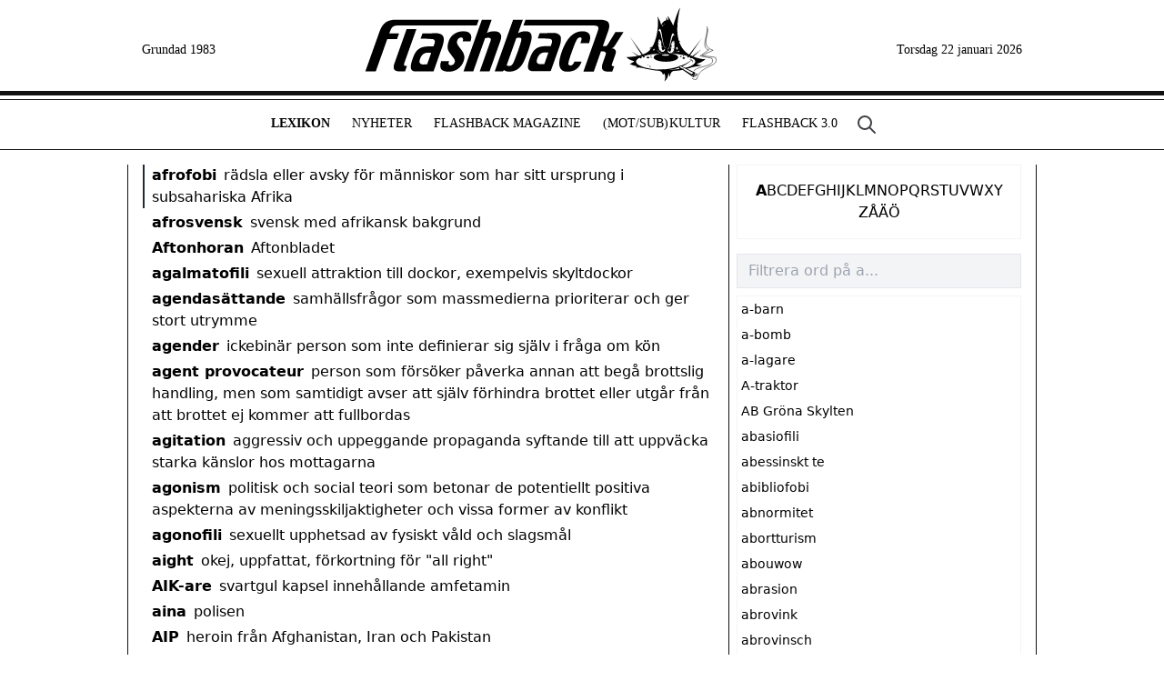

--- FILE ---
content_type: text/html; charset=utf-8
request_url: https://www.flashback.se/lexikon/afrofobi
body_size: 16643
content:
<!DOCTYPE html><html><head><meta charSet="utf-8"/><title>afrofobi | Flashback Lexikon</title><meta name="description" content="afrofobi"/><meta name="viewport" content="width=device-width, initial-scale=1, maximum-scale=1"/><link rel="icon" href="/favicon.ico"/><link rel="preconnect" href="https://fonts.googleapis.com"/><link rel="preconnect" href="https://fonts.gstatic.com"/><meta name="next-head-count" content="8"/><link rel="preconnect" href="https://fonts.gstatic.com" crossorigin /><link rel="preload" href="/_next/static/css/22fd348494cb5a82.css" as="style"/><link rel="stylesheet" href="/_next/static/css/22fd348494cb5a82.css" data-n-g=""/><noscript data-n-css=""></noscript><script defer="" nomodule="" src="/_next/static/chunks/polyfills-c67a75d1b6f99dc8.js"></script><script src="/_next/static/chunks/webpack-3fc794722c619b33.js" defer=""></script><script src="/_next/static/chunks/framework-695e56344d65da02.js" defer=""></script><script src="/_next/static/chunks/main-e1d15ef6c543dfd4.js" defer=""></script><script src="/_next/static/chunks/pages/_app-ddd6015c3adb3bc1.js" defer=""></script><script src="/_next/static/chunks/68-8fd941409eb7a00a.js" defer=""></script><script src="/_next/static/chunks/4055-9feb96a8d2dbe214.js" defer=""></script><script src="/_next/static/chunks/pages/lexikon/%5Bword%5D-21de08b4566a8d7a.js" defer=""></script><script src="/_next/static/i6SHLDFU_M8lvdC2VoGA-/_buildManifest.js" defer=""></script><script src="/_next/static/i6SHLDFU_M8lvdC2VoGA-/_ssgManifest.js" defer=""></script><style data-href="https://fonts.googleapis.com/css2?family=Roboto+Condensed:ital,wght@0,300;0,400;0,700;1,300;1,400;1,700&display=swap">@font-face{font-family:'Roboto Condensed';font-style:italic;font-weight:300;font-display:swap;src:url(https://fonts.gstatic.com/l/font?kit=ieVW2ZhZI2eCN5jzbjEETS9weq8-19ehAyvMum7nfDB64UYK5Xo&skey=7b4bef3e83279e13&v=v31) format('woff')}@font-face{font-family:'Roboto Condensed';font-style:italic;font-weight:400;font-display:swap;src:url(https://fonts.gstatic.com/l/font?kit=ieVW2ZhZI2eCN5jzbjEETS9weq8-19ehAyvMum7nfDB64RgK5Xo&skey=7b4bef3e83279e13&v=v31) format('woff')}@font-face{font-family:'Roboto Condensed';font-style:italic;font-weight:700;font-display:swap;src:url(https://fonts.gstatic.com/l/font?kit=ieVW2ZhZI2eCN5jzbjEETS9weq8-19ehAyvMum7nfDB64f8N5Xo&skey=7b4bef3e83279e13&v=v31) format('woff')}@font-face{font-family:'Roboto Condensed';font-style:normal;font-weight:300;font-display:swap;src:url(https://fonts.gstatic.com/l/font?kit=ieVo2ZhZI2eCN5jzbjEETS9weq8-_d6T_POl0fRJeyXsovBK&skey=9986ecffddb755ab&v=v31) format('woff')}@font-face{font-family:'Roboto Condensed';font-style:normal;font-weight:400;font-display:swap;src:url(https://fonts.gstatic.com/l/font?kit=ieVo2ZhZI2eCN5jzbjEETS9weq8-_d6T_POl0fRJeyWyovBK&skey=9986ecffddb755ab&v=v31) format('woff')}@font-face{font-family:'Roboto Condensed';font-style:normal;font-weight:700;font-display:swap;src:url(https://fonts.gstatic.com/l/font?kit=ieVo2ZhZI2eCN5jzbjEETS9weq8-_d6T_POl0fRJeyVVpfBK&skey=9986ecffddb755ab&v=v31) format('woff')}@font-face{font-family:'Roboto Condensed';font-style:italic;font-weight:300;font-display:swap;src:url(https://fonts.gstatic.com/s/robotocondensed/v31/ieVj2ZhZI2eCN5jzbjEETS9weq8-19eLAgM9QPFUex17.woff2) format('woff2');unicode-range:U+0460-052F,U+1C80-1C8A,U+20B4,U+2DE0-2DFF,U+A640-A69F,U+FE2E-FE2F}@font-face{font-family:'Roboto Condensed';font-style:italic;font-weight:300;font-display:swap;src:url(https://fonts.gstatic.com/s/robotocondensed/v31/ieVj2ZhZI2eCN5jzbjEETS9weq8-19eLCwM9QPFUex17.woff2) format('woff2');unicode-range:U+0301,U+0400-045F,U+0490-0491,U+04B0-04B1,U+2116}@font-face{font-family:'Roboto Condensed';font-style:italic;font-weight:300;font-display:swap;src:url(https://fonts.gstatic.com/s/robotocondensed/v31/ieVj2ZhZI2eCN5jzbjEETS9weq8-19eLAwM9QPFUex17.woff2) format('woff2');unicode-range:U+1F00-1FFF}@font-face{font-family:'Roboto Condensed';font-style:italic;font-weight:300;font-display:swap;src:url(https://fonts.gstatic.com/s/robotocondensed/v31/ieVj2ZhZI2eCN5jzbjEETS9weq8-19eLDAM9QPFUex17.woff2) format('woff2');unicode-range:U+0370-0377,U+037A-037F,U+0384-038A,U+038C,U+038E-03A1,U+03A3-03FF}@font-face{font-family:'Roboto Condensed';font-style:italic;font-weight:300;font-display:swap;src:url(https://fonts.gstatic.com/s/robotocondensed/v31/ieVj2ZhZI2eCN5jzbjEETS9weq8-19eLAAM9QPFUex17.woff2) format('woff2');unicode-range:U+0102-0103,U+0110-0111,U+0128-0129,U+0168-0169,U+01A0-01A1,U+01AF-01B0,U+0300-0301,U+0303-0304,U+0308-0309,U+0323,U+0329,U+1EA0-1EF9,U+20AB}@font-face{font-family:'Roboto Condensed';font-style:italic;font-weight:300;font-display:swap;src:url(https://fonts.gstatic.com/s/robotocondensed/v31/ieVj2ZhZI2eCN5jzbjEETS9weq8-19eLAQM9QPFUex17.woff2) format('woff2');unicode-range:U+0100-02BA,U+02BD-02C5,U+02C7-02CC,U+02CE-02D7,U+02DD-02FF,U+0304,U+0308,U+0329,U+1D00-1DBF,U+1E00-1E9F,U+1EF2-1EFF,U+2020,U+20A0-20AB,U+20AD-20C0,U+2113,U+2C60-2C7F,U+A720-A7FF}@font-face{font-family:'Roboto Condensed';font-style:italic;font-weight:300;font-display:swap;src:url(https://fonts.gstatic.com/s/robotocondensed/v31/ieVj2ZhZI2eCN5jzbjEETS9weq8-19eLDwM9QPFUew.woff2) format('woff2');unicode-range:U+0000-00FF,U+0131,U+0152-0153,U+02BB-02BC,U+02C6,U+02DA,U+02DC,U+0304,U+0308,U+0329,U+2000-206F,U+20AC,U+2122,U+2191,U+2193,U+2212,U+2215,U+FEFF,U+FFFD}@font-face{font-family:'Roboto Condensed';font-style:italic;font-weight:400;font-display:swap;src:url(https://fonts.gstatic.com/s/robotocondensed/v31/ieVj2ZhZI2eCN5jzbjEETS9weq8-19eLAgM9QPFUex17.woff2) format('woff2');unicode-range:U+0460-052F,U+1C80-1C8A,U+20B4,U+2DE0-2DFF,U+A640-A69F,U+FE2E-FE2F}@font-face{font-family:'Roboto Condensed';font-style:italic;font-weight:400;font-display:swap;src:url(https://fonts.gstatic.com/s/robotocondensed/v31/ieVj2ZhZI2eCN5jzbjEETS9weq8-19eLCwM9QPFUex17.woff2) format('woff2');unicode-range:U+0301,U+0400-045F,U+0490-0491,U+04B0-04B1,U+2116}@font-face{font-family:'Roboto Condensed';font-style:italic;font-weight:400;font-display:swap;src:url(https://fonts.gstatic.com/s/robotocondensed/v31/ieVj2ZhZI2eCN5jzbjEETS9weq8-19eLAwM9QPFUex17.woff2) format('woff2');unicode-range:U+1F00-1FFF}@font-face{font-family:'Roboto Condensed';font-style:italic;font-weight:400;font-display:swap;src:url(https://fonts.gstatic.com/s/robotocondensed/v31/ieVj2ZhZI2eCN5jzbjEETS9weq8-19eLDAM9QPFUex17.woff2) format('woff2');unicode-range:U+0370-0377,U+037A-037F,U+0384-038A,U+038C,U+038E-03A1,U+03A3-03FF}@font-face{font-family:'Roboto Condensed';font-style:italic;font-weight:400;font-display:swap;src:url(https://fonts.gstatic.com/s/robotocondensed/v31/ieVj2ZhZI2eCN5jzbjEETS9weq8-19eLAAM9QPFUex17.woff2) format('woff2');unicode-range:U+0102-0103,U+0110-0111,U+0128-0129,U+0168-0169,U+01A0-01A1,U+01AF-01B0,U+0300-0301,U+0303-0304,U+0308-0309,U+0323,U+0329,U+1EA0-1EF9,U+20AB}@font-face{font-family:'Roboto Condensed';font-style:italic;font-weight:400;font-display:swap;src:url(https://fonts.gstatic.com/s/robotocondensed/v31/ieVj2ZhZI2eCN5jzbjEETS9weq8-19eLAQM9QPFUex17.woff2) format('woff2');unicode-range:U+0100-02BA,U+02BD-02C5,U+02C7-02CC,U+02CE-02D7,U+02DD-02FF,U+0304,U+0308,U+0329,U+1D00-1DBF,U+1E00-1E9F,U+1EF2-1EFF,U+2020,U+20A0-20AB,U+20AD-20C0,U+2113,U+2C60-2C7F,U+A720-A7FF}@font-face{font-family:'Roboto Condensed';font-style:italic;font-weight:400;font-display:swap;src:url(https://fonts.gstatic.com/s/robotocondensed/v31/ieVj2ZhZI2eCN5jzbjEETS9weq8-19eLDwM9QPFUew.woff2) format('woff2');unicode-range:U+0000-00FF,U+0131,U+0152-0153,U+02BB-02BC,U+02C6,U+02DA,U+02DC,U+0304,U+0308,U+0329,U+2000-206F,U+20AC,U+2122,U+2191,U+2193,U+2212,U+2215,U+FEFF,U+FFFD}@font-face{font-family:'Roboto Condensed';font-style:italic;font-weight:700;font-display:swap;src:url(https://fonts.gstatic.com/s/robotocondensed/v31/ieVj2ZhZI2eCN5jzbjEETS9weq8-19eLAgM9QPFUex17.woff2) format('woff2');unicode-range:U+0460-052F,U+1C80-1C8A,U+20B4,U+2DE0-2DFF,U+A640-A69F,U+FE2E-FE2F}@font-face{font-family:'Roboto Condensed';font-style:italic;font-weight:700;font-display:swap;src:url(https://fonts.gstatic.com/s/robotocondensed/v31/ieVj2ZhZI2eCN5jzbjEETS9weq8-19eLCwM9QPFUex17.woff2) format('woff2');unicode-range:U+0301,U+0400-045F,U+0490-0491,U+04B0-04B1,U+2116}@font-face{font-family:'Roboto Condensed';font-style:italic;font-weight:700;font-display:swap;src:url(https://fonts.gstatic.com/s/robotocondensed/v31/ieVj2ZhZI2eCN5jzbjEETS9weq8-19eLAwM9QPFUex17.woff2) format('woff2');unicode-range:U+1F00-1FFF}@font-face{font-family:'Roboto Condensed';font-style:italic;font-weight:700;font-display:swap;src:url(https://fonts.gstatic.com/s/robotocondensed/v31/ieVj2ZhZI2eCN5jzbjEETS9weq8-19eLDAM9QPFUex17.woff2) format('woff2');unicode-range:U+0370-0377,U+037A-037F,U+0384-038A,U+038C,U+038E-03A1,U+03A3-03FF}@font-face{font-family:'Roboto Condensed';font-style:italic;font-weight:700;font-display:swap;src:url(https://fonts.gstatic.com/s/robotocondensed/v31/ieVj2ZhZI2eCN5jzbjEETS9weq8-19eLAAM9QPFUex17.woff2) format('woff2');unicode-range:U+0102-0103,U+0110-0111,U+0128-0129,U+0168-0169,U+01A0-01A1,U+01AF-01B0,U+0300-0301,U+0303-0304,U+0308-0309,U+0323,U+0329,U+1EA0-1EF9,U+20AB}@font-face{font-family:'Roboto Condensed';font-style:italic;font-weight:700;font-display:swap;src:url(https://fonts.gstatic.com/s/robotocondensed/v31/ieVj2ZhZI2eCN5jzbjEETS9weq8-19eLAQM9QPFUex17.woff2) format('woff2');unicode-range:U+0100-02BA,U+02BD-02C5,U+02C7-02CC,U+02CE-02D7,U+02DD-02FF,U+0304,U+0308,U+0329,U+1D00-1DBF,U+1E00-1E9F,U+1EF2-1EFF,U+2020,U+20A0-20AB,U+20AD-20C0,U+2113,U+2C60-2C7F,U+A720-A7FF}@font-face{font-family:'Roboto Condensed';font-style:italic;font-weight:700;font-display:swap;src:url(https://fonts.gstatic.com/s/robotocondensed/v31/ieVj2ZhZI2eCN5jzbjEETS9weq8-19eLDwM9QPFUew.woff2) format('woff2');unicode-range:U+0000-00FF,U+0131,U+0152-0153,U+02BB-02BC,U+02C6,U+02DA,U+02DC,U+0304,U+0308,U+0329,U+2000-206F,U+20AC,U+2122,U+2191,U+2193,U+2212,U+2215,U+FEFF,U+FFFD}@font-face{font-family:'Roboto Condensed';font-style:normal;font-weight:300;font-display:swap;src:url(https://fonts.gstatic.com/s/robotocondensed/v31/ieVl2ZhZI2eCN5jzbjEETS9weq8-19-7DQk6YvNkeg.woff2) format('woff2');unicode-range:U+0460-052F,U+1C80-1C8A,U+20B4,U+2DE0-2DFF,U+A640-A69F,U+FE2E-FE2F}@font-face{font-family:'Roboto Condensed';font-style:normal;font-weight:300;font-display:swap;src:url(https://fonts.gstatic.com/s/robotocondensed/v31/ieVl2ZhZI2eCN5jzbjEETS9weq8-19a7DQk6YvNkeg.woff2) format('woff2');unicode-range:U+0301,U+0400-045F,U+0490-0491,U+04B0-04B1,U+2116}@font-face{font-family:'Roboto Condensed';font-style:normal;font-weight:300;font-display:swap;src:url(https://fonts.gstatic.com/s/robotocondensed/v31/ieVl2ZhZI2eCN5jzbjEETS9weq8-1967DQk6YvNkeg.woff2) format('woff2');unicode-range:U+1F00-1FFF}@font-face{font-family:'Roboto Condensed';font-style:normal;font-weight:300;font-display:swap;src:url(https://fonts.gstatic.com/s/robotocondensed/v31/ieVl2ZhZI2eCN5jzbjEETS9weq8-19G7DQk6YvNkeg.woff2) format('woff2');unicode-range:U+0370-0377,U+037A-037F,U+0384-038A,U+038C,U+038E-03A1,U+03A3-03FF}@font-face{font-family:'Roboto Condensed';font-style:normal;font-weight:300;font-display:swap;src:url(https://fonts.gstatic.com/s/robotocondensed/v31/ieVl2ZhZI2eCN5jzbjEETS9weq8-1927DQk6YvNkeg.woff2) format('woff2');unicode-range:U+0102-0103,U+0110-0111,U+0128-0129,U+0168-0169,U+01A0-01A1,U+01AF-01B0,U+0300-0301,U+0303-0304,U+0308-0309,U+0323,U+0329,U+1EA0-1EF9,U+20AB}@font-face{font-family:'Roboto Condensed';font-style:normal;font-weight:300;font-display:swap;src:url(https://fonts.gstatic.com/s/robotocondensed/v31/ieVl2ZhZI2eCN5jzbjEETS9weq8-19y7DQk6YvNkeg.woff2) format('woff2');unicode-range:U+0100-02BA,U+02BD-02C5,U+02C7-02CC,U+02CE-02D7,U+02DD-02FF,U+0304,U+0308,U+0329,U+1D00-1DBF,U+1E00-1E9F,U+1EF2-1EFF,U+2020,U+20A0-20AB,U+20AD-20C0,U+2113,U+2C60-2C7F,U+A720-A7FF}@font-face{font-family:'Roboto Condensed';font-style:normal;font-weight:300;font-display:swap;src:url(https://fonts.gstatic.com/s/robotocondensed/v31/ieVl2ZhZI2eCN5jzbjEETS9weq8-19K7DQk6YvM.woff2) format('woff2');unicode-range:U+0000-00FF,U+0131,U+0152-0153,U+02BB-02BC,U+02C6,U+02DA,U+02DC,U+0304,U+0308,U+0329,U+2000-206F,U+20AC,U+2122,U+2191,U+2193,U+2212,U+2215,U+FEFF,U+FFFD}@font-face{font-family:'Roboto Condensed';font-style:normal;font-weight:400;font-display:swap;src:url(https://fonts.gstatic.com/s/robotocondensed/v31/ieVl2ZhZI2eCN5jzbjEETS9weq8-19-7DQk6YvNkeg.woff2) format('woff2');unicode-range:U+0460-052F,U+1C80-1C8A,U+20B4,U+2DE0-2DFF,U+A640-A69F,U+FE2E-FE2F}@font-face{font-family:'Roboto Condensed';font-style:normal;font-weight:400;font-display:swap;src:url(https://fonts.gstatic.com/s/robotocondensed/v31/ieVl2ZhZI2eCN5jzbjEETS9weq8-19a7DQk6YvNkeg.woff2) format('woff2');unicode-range:U+0301,U+0400-045F,U+0490-0491,U+04B0-04B1,U+2116}@font-face{font-family:'Roboto Condensed';font-style:normal;font-weight:400;font-display:swap;src:url(https://fonts.gstatic.com/s/robotocondensed/v31/ieVl2ZhZI2eCN5jzbjEETS9weq8-1967DQk6YvNkeg.woff2) format('woff2');unicode-range:U+1F00-1FFF}@font-face{font-family:'Roboto Condensed';font-style:normal;font-weight:400;font-display:swap;src:url(https://fonts.gstatic.com/s/robotocondensed/v31/ieVl2ZhZI2eCN5jzbjEETS9weq8-19G7DQk6YvNkeg.woff2) format('woff2');unicode-range:U+0370-0377,U+037A-037F,U+0384-038A,U+038C,U+038E-03A1,U+03A3-03FF}@font-face{font-family:'Roboto Condensed';font-style:normal;font-weight:400;font-display:swap;src:url(https://fonts.gstatic.com/s/robotocondensed/v31/ieVl2ZhZI2eCN5jzbjEETS9weq8-1927DQk6YvNkeg.woff2) format('woff2');unicode-range:U+0102-0103,U+0110-0111,U+0128-0129,U+0168-0169,U+01A0-01A1,U+01AF-01B0,U+0300-0301,U+0303-0304,U+0308-0309,U+0323,U+0329,U+1EA0-1EF9,U+20AB}@font-face{font-family:'Roboto Condensed';font-style:normal;font-weight:400;font-display:swap;src:url(https://fonts.gstatic.com/s/robotocondensed/v31/ieVl2ZhZI2eCN5jzbjEETS9weq8-19y7DQk6YvNkeg.woff2) format('woff2');unicode-range:U+0100-02BA,U+02BD-02C5,U+02C7-02CC,U+02CE-02D7,U+02DD-02FF,U+0304,U+0308,U+0329,U+1D00-1DBF,U+1E00-1E9F,U+1EF2-1EFF,U+2020,U+20A0-20AB,U+20AD-20C0,U+2113,U+2C60-2C7F,U+A720-A7FF}@font-face{font-family:'Roboto Condensed';font-style:normal;font-weight:400;font-display:swap;src:url(https://fonts.gstatic.com/s/robotocondensed/v31/ieVl2ZhZI2eCN5jzbjEETS9weq8-19K7DQk6YvM.woff2) format('woff2');unicode-range:U+0000-00FF,U+0131,U+0152-0153,U+02BB-02BC,U+02C6,U+02DA,U+02DC,U+0304,U+0308,U+0329,U+2000-206F,U+20AC,U+2122,U+2191,U+2193,U+2212,U+2215,U+FEFF,U+FFFD}@font-face{font-family:'Roboto Condensed';font-style:normal;font-weight:700;font-display:swap;src:url(https://fonts.gstatic.com/s/robotocondensed/v31/ieVl2ZhZI2eCN5jzbjEETS9weq8-19-7DQk6YvNkeg.woff2) format('woff2');unicode-range:U+0460-052F,U+1C80-1C8A,U+20B4,U+2DE0-2DFF,U+A640-A69F,U+FE2E-FE2F}@font-face{font-family:'Roboto Condensed';font-style:normal;font-weight:700;font-display:swap;src:url(https://fonts.gstatic.com/s/robotocondensed/v31/ieVl2ZhZI2eCN5jzbjEETS9weq8-19a7DQk6YvNkeg.woff2) format('woff2');unicode-range:U+0301,U+0400-045F,U+0490-0491,U+04B0-04B1,U+2116}@font-face{font-family:'Roboto Condensed';font-style:normal;font-weight:700;font-display:swap;src:url(https://fonts.gstatic.com/s/robotocondensed/v31/ieVl2ZhZI2eCN5jzbjEETS9weq8-1967DQk6YvNkeg.woff2) format('woff2');unicode-range:U+1F00-1FFF}@font-face{font-family:'Roboto Condensed';font-style:normal;font-weight:700;font-display:swap;src:url(https://fonts.gstatic.com/s/robotocondensed/v31/ieVl2ZhZI2eCN5jzbjEETS9weq8-19G7DQk6YvNkeg.woff2) format('woff2');unicode-range:U+0370-0377,U+037A-037F,U+0384-038A,U+038C,U+038E-03A1,U+03A3-03FF}@font-face{font-family:'Roboto Condensed';font-style:normal;font-weight:700;font-display:swap;src:url(https://fonts.gstatic.com/s/robotocondensed/v31/ieVl2ZhZI2eCN5jzbjEETS9weq8-1927DQk6YvNkeg.woff2) format('woff2');unicode-range:U+0102-0103,U+0110-0111,U+0128-0129,U+0168-0169,U+01A0-01A1,U+01AF-01B0,U+0300-0301,U+0303-0304,U+0308-0309,U+0323,U+0329,U+1EA0-1EF9,U+20AB}@font-face{font-family:'Roboto Condensed';font-style:normal;font-weight:700;font-display:swap;src:url(https://fonts.gstatic.com/s/robotocondensed/v31/ieVl2ZhZI2eCN5jzbjEETS9weq8-19y7DQk6YvNkeg.woff2) format('woff2');unicode-range:U+0100-02BA,U+02BD-02C5,U+02C7-02CC,U+02CE-02D7,U+02DD-02FF,U+0304,U+0308,U+0329,U+1D00-1DBF,U+1E00-1E9F,U+1EF2-1EFF,U+2020,U+20A0-20AB,U+20AD-20C0,U+2113,U+2C60-2C7F,U+A720-A7FF}@font-face{font-family:'Roboto Condensed';font-style:normal;font-weight:700;font-display:swap;src:url(https://fonts.gstatic.com/s/robotocondensed/v31/ieVl2ZhZI2eCN5jzbjEETS9weq8-19K7DQk6YvM.woff2) format('woff2');unicode-range:U+0000-00FF,U+0131,U+0152-0153,U+02BB-02BC,U+02C6,U+02DA,U+02DC,U+0304,U+0308,U+0329,U+2000-206F,U+20AC,U+2122,U+2191,U+2193,U+2212,U+2215,U+FEFF,U+FFFD}</style></head><body><div id="__next"><div class="md:hidden fixed top-0 w-full bg-white"><div class="h-[5px] bg-[#111] mb-1"></div><div class="align-center items-center justify-between flex flex-row bg-white border-[#111] border-t-[1px] border-b-[1px] px-2"><a class="text-3xl -mt-2 text-neutral-400">☰</a><a class="w-[240px] h-[50px] bg-[url(/img/logo-top2.svg)] bg-cover bg-[20px_-5px] bg-no-repeat" href="/"></a><a class="hidden" href="/sok"><svg aria-hidden="true" class="w-6 h-6 text-zinc-500" fill="none" stroke="currentColor" viewBox="0 0 24 24" xmlns="http://www.w3.org/2000/svg"><path stroke-linecap="round" stroke-linejoin="round" stroke-width="2" d="M21 21l-6-6m2-5a7 7 0 11-14 0 7 7 0 0114 0z"></path></svg></a><a class="whitespace-nowrap block">A-Ö↓</a><div class="absolute top-[60px] left-0 bg-zinc-50 flex flex-col w-full p-2 space-y-1" style="display:none"><div class="p-4 gap-4 justify-items-center flex px-4 gap-x-3 flex-wrap justify-center"><a class="font-bold" href="/lexikon/a">A</a><a class="" href="/lexikon/b">B</a><a class="" href="/lexikon/c">C</a><a class="" href="/lexikon/d">D</a><a class="" href="/lexikon/e">E</a><a class="" href="/lexikon/f">F</a><a class="" href="/lexikon/g">G</a><a class="" href="/lexikon/h">H</a><a class="" href="/lexikon/i">I</a><a class="" href="/lexikon/j">J</a><a class="" href="/lexikon/k">K</a><a class="" href="/lexikon/l">L</a><a class="" href="/lexikon/m">M</a><a class="" href="/lexikon/n">N</a><a class="" href="/lexikon/o">O</a><a class="" href="/lexikon/p">P</a><a class="" href="/lexikon/q">Q</a><a class="" href="/lexikon/r">R</a><a class="" href="/lexikon/s">S</a><a class="" href="/lexikon/t">T</a><a class="" href="/lexikon/u">U</a><a class="" href="/lexikon/v">V</a><a class="" href="/lexikon/w">W</a><a class="" href="/lexikon/x">X</a><a class="" href="/lexikon/y">Y</a><a class="" href="/lexikon/z">Z</a><a class="" href="/lexikon/%C3%A5">Å</a><a class="" href="/lexikon/%C3%A4">Ä</a><a class="" href="/lexikon/%C3%B6">Ö</a></div></div><div class="absolute top-[61px] left-0 bg-zinc-100 text-neutral-900 flex flex-col w-full min-h-[800px] border-zinc-200 border-b" style="display:none"><div class="bg-white"><div class="flex flex-row items-center font-roboto uppercase antialiased border-zinc-200 px-4 py-2 leading-8 text-md "><a class="" href="/">Hem</a></div><div class="flex flex-row items-center font-roboto uppercase antialiased border-zinc-200 px-4 py-2 leading-8 text-md border-t"><a class="" href="/lexikon">Lexikon</a></div><div class="flex flex-row items-center font-roboto uppercase antialiased border-zinc-200 px-4 py-2 leading-8 text-md border-t"><a class="" href="/artiklar">Nyheter</a></div><div class="flex flex-row items-center font-roboto uppercase antialiased border-zinc-200 px-4 py-2 leading-8 text-md border-t"><a class="" href="/magazine">Flashback Magazine</a></div><div class="flex flex-row items-center font-roboto uppercase antialiased border-zinc-200 px-4 py-2 leading-8 text-md border-t"><a class="" href="/mot-sub-kultur"><span>(Mot/Sub)<span class="ml-[1px]">Kultur</span></span></a><div class="ml-auto bg-zinc-50 rounded-full p-2 text-center justify-center font-xl leading-snug"><svg xmlns="http://www.w3.org/2000/svg" fill="none" viewBox="0 0 24 24" stroke-width="1.5" stroke="currentColor" class="w-4 h-4"><path stroke-linecap="round" stroke-linejoin="round" d="M19.5 8.25l-7.5 7.5-7.5-7.5"></path></svg></div></div><div class="hidden"><div class="flex flex-row items-center font-roboto uppercase antialiased border-zinc-200 px-4 py-2 leading-8 ml-4 text-sm py-1 pt-1"><a class="" href="/intervjuer">Intervjuer</a></div><div class="flex flex-row items-center font-roboto uppercase antialiased border-zinc-200 px-4 py-2 leading-8 ml-4 text-sm py-1 pt-1"><a class="" href="/hack">Hackade webbplatser</a></div><div class="flex flex-row items-center font-roboto uppercase antialiased border-zinc-200 px-4 py-2 leading-8 ml-4 text-sm py-1 pt-1"><a class="" href="/kronikor">Krönikor och kåserier</a></div><div class="flex flex-row items-center font-roboto uppercase antialiased border-zinc-200 px-4 py-2 leading-8 ml-4 text-sm py-1 pt-1"><a class="" href="/ezine">Svenska e-zines</a></div></div><div class="flex flex-row items-center font-roboto uppercase antialiased border-zinc-200 px-4 py-2 leading-8 text-md border-t"><a class="" href="/forum">Flashback 3.0</a><div class="ml-auto bg-zinc-50 rounded-full p-2 text-center justify-center font-xl leading-snug"><svg xmlns="http://www.w3.org/2000/svg" fill="none" viewBox="0 0 24 24" stroke-width="1.5" stroke="currentColor" class="w-4 h-4"><path stroke-linecap="round" stroke-linejoin="round" d="M19.5 8.25l-7.5 7.5-7.5-7.5"></path></svg></div></div><div class="hidden"><div class="flex flex-row items-center font-roboto uppercase antialiased border-zinc-200 px-4 py-2 leading-8 ml-4 text-sm py-1 pt-1"><a class="" href="/flashback-forum/pepparkakshus">Flashback bygger pepparkakshus</a></div><div class="flex flex-row items-center font-roboto uppercase antialiased border-zinc-200 px-4 py-2 leading-8 ml-4 text-sm py-1 pt-1"><a class="" href="/flashback-forum/flashbackville">Flashbackville</a></div><div class="flex flex-row items-center font-roboto uppercase antialiased border-zinc-200 px-4 py-2 leading-8 ml-4 text-sm py-1 pt-1"><a class="" href="/flashback-forum/katsotpb">K.A.T.S.O.T.P.B.</a></div></div></div><div class="mt-10 bg-white"><div class="flex flex-row items-center font-roboto uppercase antialiased border-zinc-200 px-4 py-2 leading-8 text-md border-t"><a class="block flex w-full items-center justify-between mr-1" href="https://www.flashback.org/" target="_blank" rel="noreferrer"><div>Besök Flashback Forum</div><div class="text-gray-700"><svg xmlns="http://www.w3.org/2000/svg" fill="none" viewBox="0 0 24 24" stroke-width="1.5" stroke="currentColor" class="w-5 h-5"><path stroke-linecap="round" stroke-linejoin="round" d="M13.5 4.5L21 12m0 0l-7.5 7.5M21 12H3"></path></svg></div></a></div><div class="flex flex-row items-center font-roboto uppercase antialiased border-zinc-200 px-4 py-2 leading-8 text-md border-t"><a class="" href="/om-flashback">Om Flashback</a><div class="ml-auto bg-zinc-50 rounded-full p-2 text-center justify-center font-xl leading-snug"><svg xmlns="http://www.w3.org/2000/svg" fill="none" viewBox="0 0 24 24" stroke-width="1.5" stroke="currentColor" class="w-4 h-4"><path stroke-linecap="round" stroke-linejoin="round" d="M19.5 8.25l-7.5 7.5-7.5-7.5"></path></svg></div></div><div class="hidden"><div class="flex flex-row items-center font-roboto uppercase antialiased border-zinc-200 px-4 py-2 leading-8 ml-4 text-sm py-1 pt-1"><a class="" href="/media">Pressklipp</a></div><div class="flex flex-row items-center font-roboto uppercase antialiased border-zinc-200 px-4 py-2 leading-8 ml-4 text-sm py-1 pt-1"><a class="" href="/flashbacks-historia">Flashback: de första 30 åren (1983-2013)</a></div><div class="flex flex-row items-center font-roboto uppercase antialiased border-zinc-200 px-4 py-2 leading-8 ml-4 text-sm py-1 pt-1"><a class="" href="/fna">Flashback News Agency</a></div></div><div class="flex flex-row items-center font-roboto uppercase antialiased border-zinc-200 px-4 py-2 leading-8 text-md border-t"><a class="" href="/kontakt">Kontakta oss</a></div></div></div></div></div><div class="hidden md:flex md:w-[1000px] mx-auto flex flex-row justify-end items-center h-[100px] px-4 bg-[url(/img/logo-top2.svg)] bg-[length:480px_360px] bg-[center_-5px] bg-no-repeat dark:bg-[center_-5px] dark:invert dark:w-[288px] dark:mx-auto dark:text-zinc-900"><div class="font-serif text-sm whitespace-nowrap pt-[10px]">Grundad 1983</div><a class="w-full h-[100px]" href="/"></a><div class="font-serif text-sm whitespace-nowrap pt-[10px]">Torsdag 1 januari 2026</div></div><div class="hidden md:block bg-[#111] h-[5px] mb-1"></div><div class="hidden md:flex flex-row justify-center border-[#111] border-t-[1px] border-b-[1px] py-[15px] -ml-[30px]"><a class="font-serif uppercase text-[14px] px-3 font-bold" href="/lexikon">Lexikon</a><a class="font-serif uppercase text-[14px] px-3" href="/artiklar">Nyheter</a><a class="font-serif uppercase text-[14px] px-3" href="/magazine">Flashback Magazine</a><a class="font-serif uppercase text-[14px] px-3" href="/mot-sub-kultur"><span>(Mot/Sub)<span class="ml-[1px]">Kultur</span></span></a><a class="font-serif uppercase text-[14px] px-3" href="/forum">Flashback 3.0</a><a class="ml-2" href="/sok"><svg aria-hidden="true" class="w-6 h-6 text-zinc-700" fill="none" stroke="currentColor" viewBox="0 0 24 24" xmlns="http://www.w3.org/2000/svg"><path stroke-linecap="round" stroke-linejoin="round" stroke-width="2" d="M21 21l-6-6m2-5a7 7 0 11-14 0 7 7 0 0114 0z"></path></svg></a></div><main class="flex flex-col md:w-[1000px] mx-auto min-h-[100vh] mt-20 px-4 md:mt-4 border-[#111] md:border-l-[1px] md:border-r-[1px]"><div class="flex flex-col md:flex-row"><div class="flex-1 pr-4 antialiased"><div class="mb-1 border-l-2 pl-2 border-transparent"><a class="font-bold" href="/lexikon/a-barn">a-barn</a><span class="pl-2 font-normal">friskt och välutvecklat spädbarn</span></div><div class="mb-1 border-l-2 pl-2 border-transparent"><a class="font-bold" href="/lexikon/a-bomb">a-bomb</a><span class="pl-2 font-normal">marijuana blandat med heroin</span></div><div class="mb-1 border-l-2 pl-2 border-transparent"><a class="font-bold" href="/lexikon/a-lagare">a-lagare</a><span class="pl-2 font-normal">alkoholist som lever i misär, oftast hemlös</span></div><div class="mb-1 border-l-2 pl-2 border-transparent"><a class="font-bold" href="/lexikon/a-traktor">A-traktor</a><span class="pl-2 font-normal">personbil ombyggd till traktor (A-traktor) som får köras i högst 30 kilometer i timmen, av personer som fyllt 15 år och har mopedkörkort</span></div><div class="mb-1 border-l-2 pl-2 border-transparent"><a class="font-bold" href="/lexikon/ab-grona-skylten">AB Gröna Skylten</a><span class="pl-2 font-normal">Systembolaget</span></div><div class="mb-1 border-l-2 pl-2 border-transparent"><a class="font-bold" href="/lexikon/abasiofili">abasiofili</a><span class="pl-2 font-normal">sexuellt upphetsad av personer med försämrad rörelseförmåga, exempelvis personer som sitter i rullstol eller har benstöd</span></div><div class="mb-1 border-l-2 pl-2 border-transparent"><a class="font-bold" href="/lexikon/abessinskt-te">abessinskt te</a><span class="pl-2 font-normal">te kokt på khat (kokas på bladen från khatplantan)</span></div><div class="mb-1 border-l-2 pl-2 border-transparent"><a class="font-bold" href="/lexikon/abibliofobi">abibliofobi</a><span class="pl-2 font-normal">rädsla för att få slut på saker att läsa</span></div><div class="mb-1 border-l-2 pl-2 border-transparent"><a class="font-bold" href="/lexikon/abnormitet">abnormitet</a><span class="pl-2 font-normal">kraftig avvikelse från det normala hos varelse eller annan företeelse</span></div><div class="mb-1 border-l-2 pl-2 border-transparent"><a class="font-bold" href="/lexikon/abortturism">abortturism</a><span class="pl-2 font-normal">arrangera resande till annat land där man kan få abort</span></div><div class="mb-1 border-l-2 pl-2 border-transparent"><a class="font-bold" href="/lexikon/abouwow">abouwow</a><span class="pl-2 font-normal">oj!, herregud, svensk motsvarighet till engelskans OMG (&quot;oh my god&quot;)</span></div><div class="mb-1 border-l-2 pl-2 border-transparent"><a class="font-bold" href="/lexikon/abrasion">abrasion</a><span class="pl-2 font-normal">sexuellt upphetsad av sträva föremål som river mot hudens yta (exempelvis sandpapper, tistlar, naglar och stålull)</span></div><div class="mb-1 border-l-2 pl-2 border-transparent"><a class="font-bold" href="/lexikon/abrovink">abrovink</a><span class="pl-2 font-normal">skumraskaffär, fiffel</span></div><div class="mb-1 border-l-2 pl-2 border-transparent"><a class="font-bold" href="/lexikon/abrovinsch">abrovinsch</a><span class="pl-2 font-normal">tillfällig lösning</span></div><div class="mb-1 border-l-2 pl-2 border-transparent"><a class="font-bold" href="/lexikon/abs">abs</a><span class="pl-2 font-normal">abstinens</span></div><div class="mb-1 border-l-2 pl-2 border-transparent"><a class="font-bold" href="/lexikon/acdc">AC/DC</a><span class="pl-2 font-normal">bisexuell</span></div><div class="mb-1 border-l-2 pl-2 border-transparent"><a class="font-bold" href="/lexikon/acab">ACAB</a><span class="pl-2 font-normal">alla poliser är svin, akronym för &quot;All Cops Are Bastards&quot;</span></div><div class="mb-1 border-l-2 pl-2 border-transparent"><a class="font-bold" href="/lexikon/acca">acca</a><span class="pl-2 font-normal">acceptera</span></div><div class="mb-1 border-l-2 pl-2 border-transparent"><a class="font-bold" href="/lexikon/acid">acid</a><span class="pl-2 font-normal"><span class="pr-1"><span class="font-bold text-neutral-800">1</span> <!-- -->ecstasy</span><span class="pr-1"><span class="font-bold text-neutral-800">2</span> <!-- -->LSD</span></span></div><div class="mb-1 border-l-2 pl-2 border-transparent"><a class="font-bold" href="/lexikon/actrotomofili">actrotomofili</a><span class="pl-2 font-normal">sexuellt upphetsad av personer med amputerade kroppsdelar</span></div><div class="mb-1 border-l-2 pl-2 border-transparent"><a class="font-bold" href="/lexikon/adam">Adam</a><span class="pl-2 font-normal">ecstasy</span></div><div class="mb-1 border-l-2 pl-2 border-transparent"><a class="font-bold" href="/lexikon/adamsdrakt">adamsdräkt</a><span class="pl-2 font-normal">vara naken</span></div><div class="mb-1 border-l-2 pl-2 border-transparent"><a class="font-bold" href="/lexikon/adda">adda</a><span class="pl-2 font-normal">lägga till</span></div><div class="mb-1 border-l-2 pl-2 border-transparent"><a class="font-bold" href="/lexikon/adolescentilism">adolescentilism</a><span class="pl-2 font-normal">sexuellt upphetsad av att klä sig, bete sig och bli behandlad som en tonåring</span></div><div class="mb-1 border-l-2 pl-2 border-transparent"><a class="font-bold" href="/lexikon/aerodromofobi">aerodromofobi</a><span class="pl-2 font-normal">rädsla för att flyga</span></div><div class="mb-1 border-l-2 pl-2 border-transparent"><a class="font-bold" href="/lexikon/affa">AFFA</a><span class="pl-2 font-normal">akronym för uttrycket &quot;Angels Forever, Forever Angels&quot; (slogan som används av mc-klubben Hells Angels MC)</span></div><div class="mb-1 border-l-2 pl-2 border-transparent"><a class="font-bold" href="/lexikon/affe">affe</a><span class="pl-2 font-normal"><span class="pr-1"><span class="font-bold text-neutral-800">1</span> <!-- -->amfetamin</span><span class="pr-1"><span class="font-bold text-neutral-800">2</span> <!-- -->hasch från Afghanistan</span></span></div><div class="mb-1 border-l-2 pl-2 border-transparent"><a class="font-bold" href="/lexikon/afghan">afghan</a><span class="pl-2 font-normal">hasch från Afghanistan</span></div><div class="mb-1 border-l-2 pl-2 border-transparent"><a class="font-bold" href="/lexikon/afrikan">afrikan</a><span class="pl-2 font-normal">hasch från Afrika</span></div><div class="mb-1 border-l-2 pl-2 border-slate-800 dark:border-slate-400"><a class="font-bold" href="/lexikon/afrofobi">afrofobi</a><span class="pl-2 font-normal">rädsla eller avsky för människor som har sitt ursprung i subsahariska Afrika</span></div><div class="mb-1 border-l-2 pl-2 border-transparent"><a class="font-bold" href="/lexikon/afrosvensk">afrosvensk</a><span class="pl-2 font-normal">svensk med afrikansk bakgrund</span></div><div class="mb-1 border-l-2 pl-2 border-transparent"><a class="font-bold" href="/lexikon/aftonhoran">Aftonhoran</a><span class="pl-2 font-normal">Aftonbladet</span></div><div class="mb-1 border-l-2 pl-2 border-transparent"><a class="font-bold" href="/lexikon/agalmatofili">agalmatofili</a><span class="pl-2 font-normal">sexuell attraktion till dockor, exempelvis skyltdockor</span></div><div class="mb-1 border-l-2 pl-2 border-transparent"><a class="font-bold" href="/lexikon/agendasattande">agendasättande</a><span class="pl-2 font-normal">samhällsfrågor som massmedierna prioriterar och ger stort utrymme</span></div><div class="mb-1 border-l-2 pl-2 border-transparent"><a class="font-bold" href="/lexikon/agender">agender</a><span class="pl-2 font-normal">ickebinär person som inte definierar sig själv i fråga om kön</span></div><div class="mb-1 border-l-2 pl-2 border-transparent"><a class="font-bold" href="/lexikon/agent-provocateur">agent provocateur</a><span class="pl-2 font-normal">person som försöker påverka annan att begå brottslig handling, men som samtidigt avser att själv förhindra brottet eller utgår från att brottet ej kommer att fullbordas</span></div><div class="mb-1 border-l-2 pl-2 border-transparent"><a class="font-bold" href="/lexikon/agitation">agitation</a><span class="pl-2 font-normal">aggressiv och uppeggande propaganda syftande till att uppväcka starka känslor hos mottagarna</span></div><div class="mb-1 border-l-2 pl-2 border-transparent"><a class="font-bold" href="/lexikon/agonism">agonism</a><span class="pl-2 font-normal">politisk och social teori som betonar de potentiellt positiva aspekterna av meningsskiljaktigheter och vissa former av konflikt</span></div><div class="mb-1 border-l-2 pl-2 border-transparent"><a class="font-bold" href="/lexikon/agonofili">agonofili</a><span class="pl-2 font-normal">sexuellt upphetsad av fysiskt våld och slagsmål</span></div><div class="mb-1 border-l-2 pl-2 border-transparent"><a class="font-bold" href="/lexikon/aight">aight</a><span class="pl-2 font-normal">okej, uppfattat, förkortning för &quot;all right&quot;</span></div><div class="mb-1 border-l-2 pl-2 border-transparent"><a class="font-bold" href="/lexikon/aik-are">AIK-are</a><span class="pl-2 font-normal">svartgul kapsel innehållande amfetamin</span></div><div class="mb-1 border-l-2 pl-2 border-transparent"><a class="font-bold" href="/lexikon/aina">aina</a><span class="pl-2 font-normal">polisen</span></div><div class="mb-1 border-l-2 pl-2 border-transparent"><a class="font-bold" href="/lexikon/aip">AIP</a><span class="pl-2 font-normal">heroin från Afghanistan, Iran och Pakistan</span></div><div class="mb-1 border-l-2 pl-2 border-transparent"><a class="font-bold" href="/lexikon/ajt">ajt</a><span class="pl-2 font-normal">okej, uppfattat, förkortning för &quot;all right&quot;</span></div><div class="mb-1 border-l-2 pl-2 border-transparent"><a class="font-bold" href="/lexikon/akademisk-skraddarexamen">akademisk skräddarexamen</a><span class="pl-2 font-normal">syfilis</span></div><div class="mb-1 border-l-2 pl-2 border-transparent"><a class="font-bold" href="/lexikon/akribi">akribi</a><span class="pl-2 font-normal">vetenskaplig noggrannhet</span></div><div class="mb-1 border-l-2 pl-2 border-transparent"><a class="font-bold" href="/lexikon/akter">akter</a><span class="pl-2 font-normal">stjärt</span></div><div class="mb-1 border-l-2 pl-2 border-transparent"><a class="font-bold" href="/lexikon/akterdel">akterdel</a><span class="pl-2 font-normal">stjärt</span></div><div class="mb-1 border-l-2 pl-2 border-transparent"><a class="font-bold" href="/lexikon/akterkalke">akterkälke</a><span class="pl-2 font-normal">stjärt</span></div><div class="mb-1 border-l-2 pl-2 border-transparent"><a class="font-bold" href="/lexikon/akterparti">akterparti</a><span class="pl-2 font-normal">stjärt</span></div><div class="mb-1 border-l-2 pl-2 border-transparent"><a class="font-bold" href="/lexikon/akterseglare">akterseglare</a><span class="pl-2 font-normal">homosexuell man</span></div><div class="mb-1 border-l-2 pl-2 border-transparent"><a class="font-bold" href="/lexikon/aktersnurra">aktersnurra</a><span class="pl-2 font-normal">homosexuell man</span></div><div class="mb-1 border-l-2 pl-2 border-transparent"><a class="font-bold" href="/lexikon/akterspegel">akterspegel</a><span class="pl-2 font-normal">stjärt</span></div><div class="mb-1 border-l-2 pl-2 border-transparent"><a class="font-bold" href="/lexikon/alarmism">alarmism</a><span class="pl-2 font-normal">överdriven rädsla för något</span></div><div class="mb-1 border-l-2 pl-2 border-transparent"><a class="font-bold" href="/lexikon/albutophilia">albutophilia</a><span class="pl-2 font-normal">sexuellt upphetsad av vatten (exempelvis genom sexuella aktiviteter i bassänger, varma bad och duschar)</span></div><div class="mb-1 border-l-2 pl-2 border-transparent"><a class="font-bold" href="/lexikon/albyler">albyler</a><span class="pl-2 font-normal">nyanlända svenska turister på utländsk turistort</span></div><div class="mb-1 border-l-2 pl-2 border-transparent"><a class="font-bold" href="/lexikon/albylhotell">albylhotell</a><span class="pl-2 font-normal">sjukhus</span></div><div class="mb-1 border-l-2 pl-2 border-transparent"><a class="font-bold" href="/lexikon/alexanderhugg">alexanderhugg</a><span class="pl-2 font-normal">drastisk lösning på problem</span></div><div class="mb-1 border-l-2 pl-2 border-transparent"><a class="font-bold" href="/lexikon/alfons">Alfons</a><span class="pl-2 font-normal">hallick</span></div><div class="mb-1 border-l-2 pl-2 border-transparent"><a class="font-bold" href="/lexikon/algolagni">algolagni</a><span class="pl-2 font-normal">sadomasochism</span></div><div class="mb-1 border-l-2 pl-2 border-transparent"><a class="font-bold" href="/lexikon/alienation">alienation</a><span class="pl-2 font-normal">känsla av att vara utanför, främlingskap</span></div><div class="mb-1 border-l-2 pl-2 border-transparent"><a class="font-bold" href="/lexikon/alkad">alkad</a><span class="pl-2 font-normal">alkoholiserad</span></div><div class="mb-1 border-l-2 pl-2 border-transparent"><a class="font-bold" href="/lexikon/alkis">alkis</a><span class="pl-2 font-normal">alkoholist</span></div><div class="mb-1 border-l-2 pl-2 border-transparent"><a class="font-bold" href="/lexikon/alkohol-per-krona">alkohol per krona</a><span class="pl-2 font-normal">mått som anger mängden alkohol som erhålls per krona, där ett högre värde ger en billigare berusning</span></div><div class="mb-1 border-l-2 pl-2 border-transparent"><a class="font-bold" href="/lexikon/alkoholturism">alkoholturism</a><span class="pl-2 font-normal">arrangerat resande till land där man kan köpa billig alkohol</span></div><div class="mb-1 border-l-2 pl-2 border-transparent"><a class="font-bold" href="/lexikon/alkolog">alkolog</a><span class="pl-2 font-normal">person med vidlyftig alkoholkonsumtion, alkoholist</span></div><div class="mb-1 border-l-2 pl-2 border-transparent"><a class="font-bold" href="/lexikon/alkolask">alkoläsk</a><span class="pl-2 font-normal">dryck på flaska eller burk som består av kolsyrad läsk och alkohol, oftast med söt smak</span></div><div class="mb-1 border-l-2 pl-2 border-transparent"><a class="font-bold" href="/lexikon/alkovald">alkovåld</a><span class="pl-2 font-normal">våld som begås av alkoholpåverkad person</span></div><div class="mb-1 border-l-2 pl-2 border-transparent"><a class="font-bold" href="/lexikon/alla-tiders">alla tiders</a><span class="pl-2 font-normal">bra</span></div><div class="mb-1 border-l-2 pl-2 border-transparent"><a class="font-bold" href="/lexikon/allan-i-brallan">Allan i brallan</a><span class="pl-2 font-normal">penis</span></div><div class="mb-1 border-l-2 pl-2 border-transparent"><a class="font-bold" href="/lexikon/allanballan">allanballan</a><span class="pl-2 font-normal">någon som spelar tuff och överlägsen</span></div><div class="mb-1 border-l-2 pl-2 border-transparent"><a class="font-bold" href="/lexikon/allmogeraggare">allmogeraggare</a><span class="pl-2 font-normal">raggare från landsorten</span></div><div class="mb-1 border-l-2 pl-2 border-transparent"><a class="font-bold" href="/lexikon/allmanna-dagsboter">allmänna dagsböter</a><span class="pl-2 font-normal">inkomstskatt</span></div><div class="mb-1 border-l-2 pl-2 border-transparent"><a class="font-bold" href="/lexikon/almanackssex">almanackssex</a><span class="pl-2 font-normal">sex på bestämda dagar enligt almanackan</span></div><div class="mb-1 border-l-2 pl-2 border-transparent"><a class="font-bold" href="/lexikon/almkvista">almkvista</a><span class="pl-2 font-normal">bada eller sola naken</span></div><div class="mb-1 border-l-2 pl-2 border-transparent"><a class="font-bold" href="/lexikon/alt-right">alt-right</a><span class="pl-2 font-normal">althöger, förkortning för &quot;alternative right&quot;</span></div><div class="mb-1 border-l-2 pl-2 border-transparent"><a class="font-bold" href="/lexikon/alternativa-fakta">alternativa fakta</a><span class="pl-2 font-normal">uppgifter som presenteras som fakta trots att de står i strid med vad som framgår av tillgängliga källor</span></div><div class="mb-1 border-l-2 pl-2 border-transparent"><a class="font-bold" href="/lexikon/althoger">althöger</a><span class="pl-2 font-normal">konservativ och nationalistisk politisk rörelse som är mer radikal än dagens traditionella höger</span></div><div class="mb-1 border-l-2 pl-2 border-transparent"><a class="font-bold" href="/lexikon/amaurofili">amaurofili</a><span class="pl-2 font-normal"><span class="pr-1"><span class="font-bold text-neutral-800">1</span> <!-- -->sexuellt upphetsad av att ha sex i kolsvart mörker</span><span class="pr-1"><span class="font-bold text-neutral-800">2</span> <!-- -->sexuellt upphetsad av att någon är blind, har begränsad syn eller bär ögonbindel</span></span></div><div class="mb-1 border-l-2 pl-2 border-transparent"><a class="font-bold" href="/lexikon/amaxofobi">amaxofobi</a><span class="pl-2 font-normal">rädsla för att köra bil</span></div><div class="mb-1 border-l-2 pl-2 border-transparent"><a class="font-bold" href="/lexikon/ambisexuell">ambisexuell</a><span class="pl-2 font-normal">bisexuell</span></div><div class="mb-1 border-l-2 pl-2 border-transparent"><a class="font-bold" href="/lexikon/ambitchos">ambitchös</a><span class="pl-2 font-normal">karriärlysten och hänsynslös, med extra vassa armbågar</span></div><div class="mb-1 border-l-2 pl-2 border-transparent"><a class="font-bold" href="/lexikon/amerikanskt-lantvin">amerikanskt lantvin</a><span class="pl-2 font-normal">Coca-Cola</span></div><div class="mb-1 border-l-2 pl-2 border-transparent"><a class="font-bold" href="/lexikon/amfetamingrogg">amfetamingrogg</a><span class="pl-2 font-normal">amfetamin utblandat med alkohol, läsk eller vatten</span></div><div class="mb-1 border-l-2 pl-2 border-transparent"><a class="font-bold" href="/lexikon/ammo">ammo</a><span class="pl-2 font-normal">ammunition</span></div><div class="mb-1 border-l-2 pl-2 border-transparent"><a class="font-bold" href="/lexikon/amoros">amorös</a><span class="pl-2 font-normal">kärlek med tonvikt på erotik</span></div><div class="mb-1 border-l-2 pl-2 border-transparent"><a class="font-bold" href="/lexikon/amp">AMP</a><span class="pl-2 font-normal">amfetamin</span></div><div class="mb-1 border-l-2 pl-2 border-transparent"><a class="font-bold" href="/lexikon/amsterdamkuvert">amsterdamkuvert</a><span class="pl-2 font-normal">små vikta kuvert i vilka kokain förpackas</span></div><div class="mb-1 border-l-2 pl-2 border-transparent"><a class="font-bold" href="/lexikon/amoba">amöba</a><span class="pl-2 font-normal">PCP</span></div><div class="mb-1 border-l-2 pl-2 border-transparent"><a class="font-bold" href="/lexikon/analakrobat">analakrobat</a><span class="pl-2 font-normal">homosexuell man</span></div><div class="mb-1 border-l-2 pl-2 border-transparent"><a class="font-bold" href="/lexikon/analblekning">analblekning</a><span class="pl-2 font-normal">kosmetiska behandling som färgkorrigerar huden runt ändtarmsöppningen</span></div><div class="mb-1 border-l-2 pl-2 border-transparent"><a class="font-bold" href="/lexikon/analknullare">analknullare</a><span class="pl-2 font-normal">homosexuell man</span></div><div class="mb-1 border-l-2 pl-2 border-transparent"><a class="font-bold" href="/lexikon/analpropp">analpropp</a><span class="pl-2 font-normal">analplugg, butt plug</span></div><div class="mb-1 border-l-2 pl-2 border-transparent"><a class="font-bold" href="/lexikon/analsafari">analsafari</a><span class="pl-2 font-normal">analsex</span></div><div class="mb-1 border-l-2 pl-2 border-transparent"><a class="font-bold" href="/lexikon/analsprackare">analspräckare</a><span class="pl-2 font-normal">homosexuell man</span></div><div class="mb-1 border-l-2 pl-2 border-transparent"><a class="font-bold" href="/lexikon/anarki">anarki</a><span class="pl-2 font-normal">laglöshet, upplösning av samhällsordningen</span></div><div class="mb-1 border-l-2 pl-2 border-transparent"><a class="font-bold" href="/lexikon/anarkism">anarkism</a><span class="pl-2 font-normal">politisk åskådning som vill avskaffa kapitalismen och samhällets centrala maktapparat, fritt från hierarkiska system och auktoritära strukturer</span></div><div class="mb-1 border-l-2 pl-2 border-transparent"><a class="font-bold" href="/lexikon/anarkokapitalism">anarkokapitalism</a><span class="pl-2 font-normal">politisk filosofi som förespråkar ett statslöst samhälle med privat äganderätt</span></div><div class="mb-1 border-l-2 pl-2 border-transparent"><a class="font-bold" href="/lexikon/anasteemafili">anasteemafili</a><span class="pl-2 font-normal">sexuell attraktion till personer med annan kroppslängd, exempelvis en partner som är lång eller kort</span></div><div class="mb-1 border-l-2 pl-2 border-transparent"><a class="font-bold" href="/lexikon/anastrof">anastrof</a><span class="pl-2 font-normal">oväntad positiv händelse (motsatsord till katastrof)</span></div><button class="p-4 text-grey-500 font-semibold mx-auto hover:underline" style="display:block">Visa nästa <!-- -->100<!-- --> ord</button></div><div class="flex flex-col md:w-1/3 space-y-4 border-[#111] md:border-l-[1px] md:pl-2"><div class="p-4 gap-4 justify-items-center p-4 flex flex-wrap gap-2 justify-center border-zinc-100 border-[1px]"><a class="font-bold" href="/lexikon/a">A</a><a class="" href="/lexikon/b">B</a><a class="" href="/lexikon/c">C</a><a class="" href="/lexikon/d">D</a><a class="" href="/lexikon/e">E</a><a class="" href="/lexikon/f">F</a><a class="" href="/lexikon/g">G</a><a class="" href="/lexikon/h">H</a><a class="" href="/lexikon/i">I</a><a class="" href="/lexikon/j">J</a><a class="" href="/lexikon/k">K</a><a class="" href="/lexikon/l">L</a><a class="" href="/lexikon/m">M</a><a class="" href="/lexikon/n">N</a><a class="" href="/lexikon/o">O</a><a class="" href="/lexikon/p">P</a><a class="" href="/lexikon/q">Q</a><a class="" href="/lexikon/r">R</a><a class="" href="/lexikon/s">S</a><a class="" href="/lexikon/t">T</a><a class="" href="/lexikon/u">U</a><a class="" href="/lexikon/v">V</a><a class="" href="/lexikon/w">W</a><a class="" href="/lexikon/x">X</a><a class="" href="/lexikon/y">Y</a><a class="" href="/lexikon/z">Z</a><a class="" href="/lexikon/%C3%A5">Å</a><a class="" href="/lexikon/%C3%A4">Ä</a><a class="" href="/lexikon/%C3%B6">Ö</a></div><div class="hidden md:block"><input class="appearance-none border w-full py-2 px-3 bg-gray-100 text-gray-700 leading-tight focus:outline-none focus:shadow-outline mb-2" type="text" placeholder="Filtrera ord på a..." value=""/><div class="border-neutral-100 border-[1px] max-h-[65%] overflow-y-scroll"><a class="flex px-1 py-1 text-sm " href="/lexikon/a-barn">a-barn</a><a class="flex px-1 py-1 text-sm " href="/lexikon/a-bomb">a-bomb</a><a class="flex px-1 py-1 text-sm " href="/lexikon/a-lagare">a-lagare</a><a class="flex px-1 py-1 text-sm " href="/lexikon/a-traktor">A-traktor</a><a class="flex px-1 py-1 text-sm " href="/lexikon/ab-grona-skylten">AB Gröna Skylten</a><a class="flex px-1 py-1 text-sm " href="/lexikon/abasiofili">abasiofili</a><a class="flex px-1 py-1 text-sm " href="/lexikon/abessinskt-te">abessinskt te</a><a class="flex px-1 py-1 text-sm " href="/lexikon/abibliofobi">abibliofobi</a><a class="flex px-1 py-1 text-sm " href="/lexikon/abnormitet">abnormitet</a><a class="flex px-1 py-1 text-sm " href="/lexikon/abortturism">abortturism</a><a class="flex px-1 py-1 text-sm " href="/lexikon/abouwow">abouwow</a><a class="flex px-1 py-1 text-sm " href="/lexikon/abrasion">abrasion</a><a class="flex px-1 py-1 text-sm " href="/lexikon/abrovink">abrovink</a><a class="flex px-1 py-1 text-sm " href="/lexikon/abrovinsch">abrovinsch</a><a class="flex px-1 py-1 text-sm " href="/lexikon/abs">abs</a><a class="flex px-1 py-1 text-sm " href="/lexikon/acdc">AC/DC</a><a class="flex px-1 py-1 text-sm " href="/lexikon/acab">ACAB</a><a class="flex px-1 py-1 text-sm " href="/lexikon/acca">acca</a><a class="flex px-1 py-1 text-sm " href="/lexikon/acid">acid</a><a class="flex px-1 py-1 text-sm " href="/lexikon/actrotomofili">actrotomofili</a><a class="flex px-1 py-1 text-sm " href="/lexikon/adam">Adam</a><a class="flex px-1 py-1 text-sm " href="/lexikon/adamsdrakt">adamsdräkt</a><a class="flex px-1 py-1 text-sm " href="/lexikon/adda">adda</a><a class="flex px-1 py-1 text-sm " href="/lexikon/adolescentilism">adolescentilism</a><a class="flex px-1 py-1 text-sm " href="/lexikon/aerodromofobi">aerodromofobi</a><a class="flex px-1 py-1 text-sm " href="/lexikon/affa">AFFA</a><a class="flex px-1 py-1 text-sm " href="/lexikon/affe">affe</a><a class="flex px-1 py-1 text-sm " href="/lexikon/afghan">afghan</a><a class="flex px-1 py-1 text-sm " href="/lexikon/afrikan">afrikan</a><a class="flex px-1 py-1 text-sm font-bold" href="/lexikon/afrofobi">afrofobi</a><a class="flex px-1 py-1 text-sm " href="/lexikon/afrosvensk">afrosvensk</a><a class="flex px-1 py-1 text-sm " href="/lexikon/aftonhoran">Aftonhoran</a><a class="flex px-1 py-1 text-sm " href="/lexikon/agalmatofili">agalmatofili</a><a class="flex px-1 py-1 text-sm " href="/lexikon/agendasattande">agendasättande</a><a class="flex px-1 py-1 text-sm " href="/lexikon/agender">agender</a><a class="flex px-1 py-1 text-sm " href="/lexikon/agent-provocateur">agent provocateur</a><a class="flex px-1 py-1 text-sm " href="/lexikon/agitation">agitation</a><a class="flex px-1 py-1 text-sm " href="/lexikon/agonism">agonism</a><a class="flex px-1 py-1 text-sm " href="/lexikon/agonofili">agonofili</a><a class="flex px-1 py-1 text-sm " href="/lexikon/aight">aight</a><a class="flex px-1 py-1 text-sm " href="/lexikon/aik-are">AIK-are</a><a class="flex px-1 py-1 text-sm " href="/lexikon/aina">aina</a><a class="flex px-1 py-1 text-sm " href="/lexikon/aip">AIP</a><a class="flex px-1 py-1 text-sm " href="/lexikon/ajt">ajt</a><a class="flex px-1 py-1 text-sm " href="/lexikon/akademisk-skraddarexamen">akademisk skräddarexamen</a><a class="flex px-1 py-1 text-sm " href="/lexikon/akribi">akribi</a><a class="flex px-1 py-1 text-sm " href="/lexikon/akter">akter</a><a class="flex px-1 py-1 text-sm " href="/lexikon/akterdel">akterdel</a><a class="flex px-1 py-1 text-sm " href="/lexikon/akterkalke">akterkälke</a><a class="flex px-1 py-1 text-sm " href="/lexikon/akterparti">akterparti</a><a class="flex px-1 py-1 text-sm " href="/lexikon/akterseglare">akterseglare</a><a class="flex px-1 py-1 text-sm " href="/lexikon/aktersnurra">aktersnurra</a><a class="flex px-1 py-1 text-sm " href="/lexikon/akterspegel">akterspegel</a><a class="flex px-1 py-1 text-sm " href="/lexikon/alarmism">alarmism</a><a class="flex px-1 py-1 text-sm " href="/lexikon/albutophilia">albutophilia</a><a class="flex px-1 py-1 text-sm " href="/lexikon/albyler">albyler</a><a class="flex px-1 py-1 text-sm " href="/lexikon/albylhotell">albylhotell</a><a class="flex px-1 py-1 text-sm " href="/lexikon/alexanderhugg">alexanderhugg</a><a class="flex px-1 py-1 text-sm " href="/lexikon/alfons">Alfons</a><a class="flex px-1 py-1 text-sm " href="/lexikon/algolagni">algolagni</a><a class="flex px-1 py-1 text-sm " href="/lexikon/alienation">alienation</a><a class="flex px-1 py-1 text-sm " href="/lexikon/alkad">alkad</a><a class="flex px-1 py-1 text-sm " href="/lexikon/alkis">alkis</a><a class="flex px-1 py-1 text-sm " href="/lexikon/alkohol-per-krona">alkohol per krona</a><a class="flex px-1 py-1 text-sm " href="/lexikon/alkoholturism">alkoholturism</a><a class="flex px-1 py-1 text-sm " href="/lexikon/alkolog">alkolog</a><a class="flex px-1 py-1 text-sm " href="/lexikon/alkolask">alkoläsk</a><a class="flex px-1 py-1 text-sm " href="/lexikon/alkovald">alkovåld</a><a class="flex px-1 py-1 text-sm " href="/lexikon/alla-tiders">alla tiders</a><a class="flex px-1 py-1 text-sm " href="/lexikon/allan-i-brallan">Allan i brallan</a><a class="flex px-1 py-1 text-sm " href="/lexikon/allanballan">allanballan</a><a class="flex px-1 py-1 text-sm " href="/lexikon/allmogeraggare">allmogeraggare</a><a class="flex px-1 py-1 text-sm " href="/lexikon/allmanna-dagsboter">allmänna dagsböter</a><a class="flex px-1 py-1 text-sm " href="/lexikon/almanackssex">almanackssex</a><a class="flex px-1 py-1 text-sm " href="/lexikon/almkvista">almkvista</a><a class="flex px-1 py-1 text-sm " href="/lexikon/alt-right">alt-right</a><a class="flex px-1 py-1 text-sm " href="/lexikon/alternativa-fakta">alternativa fakta</a><a class="flex px-1 py-1 text-sm " href="/lexikon/althoger">althöger</a><a class="flex px-1 py-1 text-sm " href="/lexikon/amaurofili">amaurofili</a><a class="flex px-1 py-1 text-sm " href="/lexikon/amaxofobi">amaxofobi</a><a class="flex px-1 py-1 text-sm " href="/lexikon/ambisexuell">ambisexuell</a><a class="flex px-1 py-1 text-sm " href="/lexikon/ambitchos">ambitchös</a><a class="flex px-1 py-1 text-sm " href="/lexikon/amerikanskt-lantvin">amerikanskt lantvin</a><a class="flex px-1 py-1 text-sm " href="/lexikon/amfetamingrogg">amfetamingrogg</a><a class="flex px-1 py-1 text-sm " href="/lexikon/ammo">ammo</a><a class="flex px-1 py-1 text-sm " href="/lexikon/amoros">amorös</a><a class="flex px-1 py-1 text-sm " href="/lexikon/amp">AMP</a><a class="flex px-1 py-1 text-sm " href="/lexikon/amsterdamkuvert">amsterdamkuvert</a><a class="flex px-1 py-1 text-sm " href="/lexikon/amoba">amöba</a><a class="flex px-1 py-1 text-sm " href="/lexikon/analakrobat">analakrobat</a><a class="flex px-1 py-1 text-sm " href="/lexikon/analblekning">analblekning</a><a class="flex px-1 py-1 text-sm " href="/lexikon/analknullare">analknullare</a><a class="flex px-1 py-1 text-sm " href="/lexikon/analpropp">analpropp</a><a class="flex px-1 py-1 text-sm " href="/lexikon/analsafari">analsafari</a><a class="flex px-1 py-1 text-sm " href="/lexikon/analsprackare">analspräckare</a><a class="flex px-1 py-1 text-sm " href="/lexikon/anarki">anarki</a><a class="flex px-1 py-1 text-sm " href="/lexikon/anarkism">anarkism</a><a class="flex px-1 py-1 text-sm " href="/lexikon/anarkokapitalism">anarkokapitalism</a><a class="flex px-1 py-1 text-sm " href="/lexikon/anasteemafili">anasteemafili</a><a class="flex px-1 py-1 text-sm " href="/lexikon/anastrof">anastrof</a><a class="flex px-1 py-1 text-sm " href="/lexikon/androfobi">androfobi</a><a class="flex px-1 py-1 text-sm " href="/lexikon/androgyn">androgyn</a><a class="flex px-1 py-1 text-sm " href="/lexikon/andromani">andromani</a><a class="flex px-1 py-1 text-sm " href="/lexikon/andromimetofili">andromimetofili</a><a class="flex px-1 py-1 text-sm " href="/lexikon/androsexuell">androsexuell</a><a class="flex px-1 py-1 text-sm " href="/lexikon/anejakulation">anejakulation</a><a class="flex px-1 py-1 text-sm " href="/lexikon/angel-dust">angel dust</a><a class="flex px-1 py-1 text-sm " href="/lexikon/anilingus">anilingus</a><a class="flex px-1 py-1 text-sm " href="/lexikon/anime">anime</a><a class="flex px-1 py-1 text-sm " href="/lexikon/ankan">Ankan</a><a class="flex px-1 py-1 text-sm " href="/lexikon/ankarbarn">ankarbarn</a><a class="flex px-1 py-1 text-sm " href="/lexikon/ankarbutik">ankarbutik</a><a class="flex px-1 py-1 text-sm " href="/lexikon/ankeldricka">ankeldricka</a><a class="flex px-1 py-1 text-sm " href="/lexikon/ankhana">ankhåna</a><a class="flex px-1 py-1 text-sm " href="/lexikon/ankkaft">ankkäft</a><a class="flex px-1 py-1 text-sm " href="/lexikon/ankpress">ankpress</a><a class="flex px-1 py-1 text-sm " href="/lexikon/ankskit">ankskit</a><a class="flex px-1 py-1 text-sm " href="/lexikon/anksmor">anksmör</a><a class="flex px-1 py-1 text-sm " href="/lexikon/anno-dazumal">anno dazumal</a><a class="flex px-1 py-1 text-sm " href="/lexikon/annorlunda">annorlunda</a><a class="flex px-1 py-1 text-sm " href="/lexikon/anomali">anomali</a><a class="flex px-1 py-1 text-sm " href="/lexikon/anomi">anomi</a><a class="flex px-1 py-1 text-sm " href="/lexikon/anonymitetsskydd">anonymitetsskydd</a><a class="flex px-1 py-1 text-sm " href="/lexikon/anonymitetstjanst">anonymitetstjänst</a><a class="flex px-1 py-1 text-sm " href="/lexikon/anorgasmi">anorgasmi</a><a class="flex px-1 py-1 text-sm " href="/lexikon/anpassling">anpassling</a><a class="flex px-1 py-1 text-sm " href="/lexikon/ansa">ansa</a><a class="flex px-1 py-1 text-sm " href="/lexikon/ansiktsboken">ansiktsboken</a><a class="flex px-1 py-1 text-sm " href="/lexikon/ansiktslyftning">ansiktslyftning</a><a class="flex px-1 py-1 text-sm " href="/lexikon/anskramlig">anskrämlig</a><a class="flex px-1 py-1 text-sm " href="/lexikon/anstandig">anständig</a><a class="flex px-1 py-1 text-sm " href="/lexikon/anstot">anstöt</a><a class="flex px-1 py-1 text-sm " href="/lexikon/ansvar">ansvar</a><a class="flex px-1 py-1 text-sm " href="/lexikon/ante">Ante</a><a class="flex px-1 py-1 text-sm " href="/lexikon/antenner">antenner</a><a class="flex px-1 py-1 text-sm " href="/lexikon/anthofobi">anthofobi</a><a class="flex px-1 py-1 text-sm " href="/lexikon/antiamerikanism">antiamerikanism</a><a class="flex px-1 py-1 text-sm " href="/lexikon/antiintellektualism">antiintellektualism</a><a class="flex px-1 py-1 text-sm " href="/lexikon/antisemitism">antisemitism</a><a class="flex px-1 py-1 text-sm " href="/lexikon/antisionism">antisionism</a><a class="flex px-1 py-1 text-sm " href="/lexikon/antivaxxare">antivaxxare</a><a class="flex px-1 py-1 text-sm " href="/lexikon/antiziganism">antiziganism</a><a class="flex px-1 py-1 text-sm " href="/lexikon/antonym">antonym</a><a class="flex px-1 py-1 text-sm " href="/lexikon/antropofagi">antropofagi</a><a class="flex px-1 py-1 text-sm " href="/lexikon/anvanda-silkesvantarna">använda silkesvantarna</a><a class="flex px-1 py-1 text-sm " href="/lexikon/apa">apa</a><a class="flex px-1 py-1 text-sm " href="/lexikon/apambulans">apambulans</a><a class="flex px-1 py-1 text-sm " href="/lexikon/apblod">apblod</a><a class="flex px-1 py-1 text-sm " href="/lexikon/apbra">apbra</a><a class="flex px-1 py-1 text-sm " href="/lexikon/apfalla">apfälla</a><a class="flex px-1 py-1 text-sm " href="/lexikon/apgunga">apgunga</a><a class="flex px-1 py-1 text-sm " href="/lexikon/apk">APK</a><a class="flex px-1 py-1 text-sm " href="/lexikon/apknullare">apknullare</a><a class="flex px-1 py-1 text-sm " href="/lexikon/apkna">apknä</a><a class="flex px-1 py-1 text-sm " href="/lexikon/apkonst">apkonst</a><a class="flex px-1 py-1 text-sm " href="/lexikon/aporna">aporna</a><a class="flex px-1 py-1 text-sm " href="/lexikon/apoteket">apoteket</a><a class="flex px-1 py-1 text-sm " href="/lexikon/apoteket-roda-nasan">Apoteket Röda Näsan</a><a class="flex px-1 py-1 text-sm " href="/lexikon/apotemnofili">apotemnofili</a><a class="flex px-1 py-1 text-sm " href="/lexikon/apparat">apparat</a><a class="flex px-1 py-1 text-sm " href="/lexikon/aprak">aprak</a><a class="flex px-1 py-1 text-sm " href="/lexikon/apskaft">apskaft</a><a class="flex px-1 py-1 text-sm " href="/lexikon/apsvett">apsvett</a><a class="flex px-1 py-1 text-sm " href="/lexikon/aptitretare">aptitretare</a><a class="flex px-1 py-1 text-sm " href="/lexikon/araknofili">araknofili</a><a class="flex px-1 py-1 text-sm " href="/lexikon/arbetsplats">arbetsplats</a><a class="flex px-1 py-1 text-sm " href="/lexikon/argot">argot</a><a class="flex px-1 py-1 text-sm " href="/lexikon/argumentum-ad-hominem">argumentum ad hominem</a><a class="flex px-1 py-1 text-sm " href="/lexikon/armbagsvader">armbågsväder</a><a class="flex px-1 py-1 text-sm " href="/lexikon/arra">arra</a><a class="flex px-1 py-1 text-sm " href="/lexikon/arselpaspannare">arselpåspännare</a><a class="flex px-1 py-1 text-sm " href="/lexikon/arsenalsgatan">arsenalsgatan</a><a class="flex px-1 py-1 text-sm " href="/lexikon/arsle">arsle</a><a class="flex px-1 py-1 text-sm " href="/lexikon/artig">artig</a><a class="flex px-1 py-1 text-sm " href="/lexikon/artonhundrakallt">artonhundrakallt</a><a class="flex px-1 py-1 text-sm " href="/lexikon/artontaggare">artontaggare</a><a class="flex px-1 py-1 text-sm " href="/lexikon/arvingesas">arvingesås</a><a class="flex px-1 py-1 text-sm " href="/lexikon/arvtant">arvtant</a><a class="flex px-1 py-1 text-sm " href="/lexikon/as">as</a><a class="flex px-1 py-1 text-sm " href="/lexikon/asap">ASAP</a><a class="flex px-1 py-1 text-sm " href="/lexikon/asexuell">asexuell</a><a class="flex px-1 py-1 text-sm " href="/lexikon/asfalt">asfalt</a><a class="flex px-1 py-1 text-sm " href="/lexikon/asfaltblomma">asfaltblomma</a><a class="flex px-1 py-1 text-sm " href="/lexikon/asfaltsbonde">asfaltsbonde</a><a class="flex px-1 py-1 text-sm " href="/lexikon/asfaltsbubbla">asfaltsbubbla</a><a class="flex px-1 py-1 text-sm " href="/lexikon/asfaltskramare">asfaltskramare</a><a class="flex px-1 py-1 text-sm " href="/lexikon/asfaltskrynklare">asfaltskrynklare</a><a class="flex px-1 py-1 text-sm " href="/lexikon/asfaltsniffare">asfaltsniffare</a><a class="flex px-1 py-1 text-sm " href="/lexikon/asfyxiofili">asfyxiofili</a><a class="flex px-1 py-1 text-sm " href="/lexikon/asgarv">asgarv</a><a class="flex px-1 py-1 text-sm " href="/lexikon/asig">asig</a><a class="flex px-1 py-1 text-sm " href="/lexikon/aspergare">aspergare</a><a class="flex px-1 py-1 text-sm " href="/lexikon/aspig">aspig</a><a class="flex px-1 py-1 text-sm " href="/lexikon/aspirinkrogare">aspirinkrögare</a><a class="flex px-1 py-1 text-sm " href="/lexikon/aspis">Aspis</a><a class="flex px-1 py-1 text-sm " href="/lexikon/assimilation">assimilation</a><a class="flex px-1 py-1 text-sm " href="/lexikon/atombomb">atombomb</a><a class="flex px-1 py-1 text-sm " href="/lexikon/atomslojd">atomslöjd</a><a class="flex px-1 py-1 text-sm " href="/lexikon/attitydinkontinens">attitydinkontinens</a><a class="flex px-1 py-1 text-sm " href="/lexikon/auktionsfitta">auktionsfitta</a><a class="flex px-1 py-1 text-sm " href="/lexikon/auktoritarianism">auktoritarianism</a><a class="flex px-1 py-1 text-sm " href="/lexikon/auktoritetsfascist">auktoritetsfascist</a><a class="flex px-1 py-1 text-sm " href="/lexikon/autagonistofili">autagonistofili</a><a class="flex px-1 py-1 text-sm " href="/lexikon/autassassinofili">autassassinofili</a><a class="flex px-1 py-1 text-sm " href="/lexikon/autogynefili">autogynefili</a><a class="flex px-1 py-1 text-sm " href="/lexikon/autokrat">autokrat</a><a class="flex px-1 py-1 text-sm " href="/lexikon/autokratisering">autokratisering</a><a class="flex px-1 py-1 text-sm " href="/lexikon/automagisk">automagisk</a><a class="flex px-1 py-1 text-sm " href="/lexikon/autonekrofili">autonekrofili</a><a class="flex px-1 py-1 text-sm " href="/lexikon/autopedofili">autopedofili</a><a class="flex px-1 py-1 text-sm " href="/lexikon/autosadism">autosadism</a><a class="flex px-1 py-1 text-sm " href="/lexikon/avantgarde">avantgarde</a><a class="flex px-1 py-1 text-sm " href="/lexikon/avdankad">avdankad</a><a class="flex px-1 py-1 text-sm " href="/lexikon/avdelning-for-avgaende-gods">avdelning för avgående gods</a><a class="flex px-1 py-1 text-sm " href="/lexikon/avestanyckel">Avestanyckel</a><a class="flex px-1 py-1 text-sm " href="/lexikon/avgasror">avgasrör</a><a class="flex px-1 py-1 text-sm " href="/lexikon/avgrundshoger">avgrundshöger</a><a class="flex px-1 py-1 text-sm " href="/lexikon/avgrundsvanster">avgrundsvänster</a><a class="flex px-1 py-1 text-sm " href="/lexikon/avgang">avgång</a><a class="flex px-1 py-1 text-sm " href="/lexikon/avhumanisering">avhumanisering</a><a class="flex px-1 py-1 text-sm " href="/lexikon/avisodomi">avisodomi</a><a class="flex px-1 py-1 text-sm " href="/lexikon/avkrafta">avkräfta</a><a class="flex px-1 py-1 text-sm " href="/lexikon/avloppsdike">avloppsdike</a><a class="flex px-1 py-1 text-sm " href="/lexikon/avloppsror">avloppsrör</a><a class="flex px-1 py-1 text-sm " href="/lexikon/avlusning">avlusning</a><a class="flex px-1 py-1 text-sm " href="/lexikon/avmala">avmäla</a><a class="flex px-1 py-1 text-sm " href="/lexikon/avokado">avokado</a><a class="flex px-1 py-1 text-sm " href="/lexikon/avsanna">avsanna</a><a class="flex px-1 py-1 text-sm " href="/lexikon/avsked-pa-gratt-papper">avsked på grått papper</a><a class="flex px-1 py-1 text-sm " href="/lexikon/avskedsknapp">avskedsknäpp</a><a class="flex px-1 py-1 text-sm " href="/lexikon/avskrap">avskrap</a><a class="flex px-1 py-1 text-sm " href="/lexikon/avskrade">avskräde</a><a class="flex px-1 py-1 text-sm " href="/lexikon/avskum">avskum</a><a class="flex px-1 py-1 text-sm " href="/lexikon/avtuppad">avtuppad</a><a class="flex px-1 py-1 text-sm " href="/lexikon/avtand">avtänd</a><a class="flex px-1 py-1 text-sm " href="/lexikon/avtandning">avtändning</a><a class="flex px-1 py-1 text-sm " href="/lexikon/axa">axa</a><a class="flex px-1 py-1 text-sm " href="/lexikon/axilism">axilism</a><a class="flex px-1 py-1 text-sm " href="/lexikon/axiom">axiom</a><a class="flex px-1 py-1 text-sm " href="/lexikon/ayahuasca">ayahuasca</a></div></div></div></div></main><footer class="bg-[#111] mt-8"><div class="md:w-[1000px] mx-auto p-8 md:px-0 flex flex-col content-between md:flex-row gap-y-8 text-gray-100"><div class="mx-auto flex flex-row my-2 gap-x-4 text-xs font-bold antialiased text-gray-200 uppercase"><a class="hover:underline" href="/om-flashback">Om Flashback</a><a class="hover:underline" href="/kontakt">Kontakt</a><a class="hover:underline" href="https://www.flashback.org/" target="_blank" rel="noreferrer">Flashback Forum</a></div></div></footer>  <!-- -->    </div><script id="__NEXT_DATA__" type="application/json">{"props":{"pageProps":{"letters":["A","B","C","D","E","F","G","H","I","J","K","L","M","N","O","P","Q","R","S","T","U","V","W","X","Y","Z","Å","Ä","Ö"],"letter":"a","word":"afrofobi","words":[{"word":"a-barn","description":["friskt och välutvecklat spädbarn"],"slug":"a-barn"},{"word":"a-bomb","description":["marijuana blandat med heroin"],"slug":"a-bomb"},{"word":"a-lagare","description":["alkoholist som lever i misär, oftast hemlös"],"slug":"a-lagare"},{"word":"A-traktor","description":["personbil ombyggd till traktor (A-traktor) som får köras i högst 30 kilometer i timmen, av personer som fyllt 15 år och har mopedkörkort"],"slug":"a-traktor"},{"word":"AB Gröna Skylten","description":["Systembolaget"],"slug":"ab-grona-skylten"},{"word":"abasiofili","description":["sexuellt upphetsad av personer med försämrad rörelseförmåga, exempelvis personer som sitter i rullstol eller har benstöd"],"slug":"abasiofili"},{"word":"abessinskt te","description":["te kokt på khat (kokas på bladen från khatplantan)"],"slug":"abessinskt-te"},{"word":"abibliofobi","description":["rädsla för att få slut på saker att läsa"],"slug":"abibliofobi"},{"word":"abnormitet","description":["kraftig avvikelse från det normala hos varelse eller annan företeelse"],"slug":"abnormitet"},{"word":"abortturism","description":["arrangera resande till annat land där man kan få abort"],"slug":"abortturism"},{"word":"abouwow","description":["oj!, herregud, svensk motsvarighet till engelskans OMG (\"oh my god\")"],"slug":"abouwow"},{"word":"abrasion","description":["sexuellt upphetsad av sträva föremål som river mot hudens yta (exempelvis sandpapper, tistlar, naglar och stålull)"],"slug":"abrasion"},{"word":"abrovink","description":["skumraskaffär, fiffel"],"slug":"abrovink"},{"word":"abrovinsch","description":["tillfällig lösning"],"slug":"abrovinsch"},{"word":"abs","description":["abstinens"],"slug":"abs"},{"word":"AC/DC","description":["bisexuell"],"slug":"acdc"},{"word":"ACAB","description":["alla poliser är svin, akronym för \"All Cops Are Bastards\""],"slug":"acab"},{"word":"acca","description":["acceptera"],"slug":"acca"},{"word":"acid","description":["ecstasy","LSD"],"slug":"acid"},{"word":"actrotomofili","description":["sexuellt upphetsad av personer med amputerade kroppsdelar"],"slug":"actrotomofili"},{"word":"Adam","description":["ecstasy"],"slug":"adam"},{"word":"adamsdräkt","description":["vara naken"],"slug":"adamsdrakt"},{"word":"adda","description":["lägga till"],"slug":"adda"},{"word":"adolescentilism","description":["sexuellt upphetsad av att klä sig, bete sig och bli behandlad som en tonåring"],"slug":"adolescentilism"},{"word":"aerodromofobi","description":["rädsla för att flyga"],"slug":"aerodromofobi"},{"word":"AFFA","description":["akronym för uttrycket \"Angels Forever, Forever Angels\" (slogan som används av mc-klubben Hells Angels MC)"],"slug":"affa"},{"word":"affe","description":["amfetamin","hasch från Afghanistan"],"slug":"affe"},{"word":"afghan","description":["hasch från Afghanistan"],"slug":"afghan"},{"word":"afrikan","description":["hasch från Afrika"],"slug":"afrikan"},{"word":"afrofobi","description":["rädsla eller avsky för människor som har sitt ursprung i subsahariska Afrika"],"slug":"afrofobi"},{"word":"afrosvensk","description":["svensk med afrikansk bakgrund"],"slug":"afrosvensk"},{"word":"Aftonhoran","description":["Aftonbladet"],"slug":"aftonhoran"},{"word":"agalmatofili","description":["sexuell attraktion till dockor, exempelvis skyltdockor"],"slug":"agalmatofili"},{"word":"agendasättande","description":["samhällsfrågor som massmedierna prioriterar och ger stort utrymme"],"slug":"agendasattande"},{"word":"agender","description":["ickebinär person som inte definierar sig själv i fråga om kön"],"slug":"agender"},{"word":"agent provocateur","description":["person som försöker påverka annan att begå brottslig handling, men som samtidigt avser att själv förhindra brottet eller utgår från att brottet ej kommer att fullbordas"],"slug":"agent-provocateur"},{"word":"agitation","description":["aggressiv och uppeggande propaganda syftande till att uppväcka starka känslor hos mottagarna"],"slug":"agitation"},{"word":"agonism","description":["politisk och social teori som betonar de potentiellt positiva aspekterna av meningsskiljaktigheter och vissa former av konflikt"],"slug":"agonism"},{"word":"agonofili","description":["sexuellt upphetsad av fysiskt våld och slagsmål"],"slug":"agonofili"},{"word":"aight","description":["okej, uppfattat, förkortning för \"all right\""],"slug":"aight"},{"word":"AIK-are","description":["svartgul kapsel innehållande amfetamin"],"slug":"aik-are"},{"word":"aina","description":["polisen"],"slug":"aina"},{"word":"AIP","description":["heroin från Afghanistan, Iran och Pakistan"],"slug":"aip"},{"word":"ajt","description":["okej, uppfattat, förkortning för \"all right\""],"slug":"ajt"},{"word":"akademisk skräddarexamen","description":["syfilis"],"slug":"akademisk-skraddarexamen"},{"word":"akribi","description":["vetenskaplig noggrannhet"],"slug":"akribi"},{"word":"akter","description":["stjärt"],"slug":"akter"},{"word":"akterdel","description":["stjärt"],"slug":"akterdel"},{"word":"akterkälke","description":["stjärt"],"slug":"akterkalke"},{"word":"akterparti","description":["stjärt"],"slug":"akterparti"},{"word":"akterseglare","description":["homosexuell man"],"slug":"akterseglare"},{"word":"aktersnurra","description":["homosexuell man"],"slug":"aktersnurra"},{"word":"akterspegel","description":["stjärt"],"slug":"akterspegel"},{"word":"alarmism","description":["överdriven rädsla för något"],"slug":"alarmism"},{"word":"albutophilia","description":["sexuellt upphetsad av vatten (exempelvis genom sexuella aktiviteter i bassänger, varma bad och duschar)"],"slug":"albutophilia"},{"word":"albyler","description":["nyanlända svenska turister på utländsk turistort"],"slug":"albyler"},{"word":"albylhotell","description":["sjukhus"],"slug":"albylhotell"},{"word":"alexanderhugg","description":["drastisk lösning på problem"],"slug":"alexanderhugg"},{"word":"Alfons","description":["hallick"],"slug":"alfons"},{"word":"algolagni","description":["sadomasochism"],"slug":"algolagni"},{"word":"alienation","description":["känsla av att vara utanför, främlingskap"],"slug":"alienation"},{"word":"alkad","description":["alkoholiserad"],"slug":"alkad"},{"word":"alkis","description":["alkoholist"],"slug":"alkis"},{"word":"alkohol per krona","description":["mått som anger mängden alkohol som erhålls per krona, där ett högre värde ger en billigare berusning"],"slug":"alkohol-per-krona"},{"word":"alkoholturism","description":["arrangerat resande till land där man kan köpa billig alkohol"],"slug":"alkoholturism"},{"word":"alkolog","description":["person med vidlyftig alkoholkonsumtion, alkoholist"],"slug":"alkolog"},{"word":"alkoläsk","description":["dryck på flaska eller burk som består av kolsyrad läsk och alkohol, oftast med söt smak"],"slug":"alkolask"},{"word":"alkovåld","description":["våld som begås av alkoholpåverkad person"],"slug":"alkovald"},{"word":"alla tiders","description":["bra"],"slug":"alla-tiders"},{"word":"Allan i brallan","description":["penis"],"slug":"allan-i-brallan"},{"word":"allanballan","description":["någon som spelar tuff och överlägsen"],"slug":"allanballan"},{"word":"allmogeraggare","description":["raggare från landsorten"],"slug":"allmogeraggare"},{"word":"allmänna dagsböter","description":["inkomstskatt"],"slug":"allmanna-dagsboter"},{"word":"almanackssex","description":["sex på bestämda dagar enligt almanackan"],"slug":"almanackssex"},{"word":"almkvista","description":["bada eller sola naken"],"slug":"almkvista"},{"word":"alt-right","description":["althöger, förkortning för \"alternative right\""],"slug":"alt-right"},{"word":"alternativa fakta","description":["uppgifter som presenteras som fakta trots att de står i strid med vad som framgår av tillgängliga källor"],"slug":"alternativa-fakta"},{"word":"althöger","description":["konservativ och nationalistisk politisk rörelse som är mer radikal än dagens traditionella höger"],"slug":"althoger"},{"word":"amaurofili","description":["sexuellt upphetsad av att ha sex i kolsvart mörker","sexuellt upphetsad av att någon är blind, har begränsad syn eller bär ögonbindel"],"slug":"amaurofili"},{"word":"amaxofobi","description":["rädsla för att köra bil"],"slug":"amaxofobi"},{"word":"ambisexuell","description":["bisexuell"],"slug":"ambisexuell"},{"word":"ambitchös","description":["karriärlysten och hänsynslös, med extra vassa armbågar"],"slug":"ambitchos"},{"word":"amerikanskt lantvin","description":["Coca-Cola"],"slug":"amerikanskt-lantvin"},{"word":"amfetamingrogg","description":["amfetamin utblandat med alkohol, läsk eller vatten"],"slug":"amfetamingrogg"},{"word":"ammo","description":["ammunition"],"slug":"ammo"},{"word":"amorös","description":["kärlek med tonvikt på erotik"],"slug":"amoros"},{"word":"AMP","description":["amfetamin"],"slug":"amp"},{"word":"amsterdamkuvert","description":["små vikta kuvert i vilka kokain förpackas"],"slug":"amsterdamkuvert"},{"word":"amöba","description":["PCP"],"slug":"amoba"},{"word":"analakrobat","description":["homosexuell man"],"slug":"analakrobat"},{"word":"analblekning","description":["kosmetiska behandling som färgkorrigerar huden runt ändtarmsöppningen"],"slug":"analblekning"},{"word":"analknullare","description":["homosexuell man"],"slug":"analknullare"},{"word":"analpropp","description":["analplugg, butt plug"],"slug":"analpropp"},{"word":"analsafari","description":["analsex"],"slug":"analsafari"},{"word":"analspräckare","description":["homosexuell man"],"slug":"analsprackare"},{"word":"anarki","description":["laglöshet, upplösning av samhällsordningen"],"slug":"anarki"},{"word":"anarkism","description":["politisk åskådning som vill avskaffa kapitalismen och samhällets centrala maktapparat, fritt från hierarkiska system och auktoritära strukturer"],"slug":"anarkism"},{"word":"anarkokapitalism","description":["politisk filosofi som förespråkar ett statslöst samhälle med privat äganderätt"],"slug":"anarkokapitalism"},{"word":"anasteemafili","description":["sexuell attraktion till personer med annan kroppslängd, exempelvis en partner som är lång eller kort"],"slug":"anasteemafili"},{"word":"anastrof","description":["oväntad positiv händelse (motsatsord till katastrof)"],"slug":"anastrof"},{"word":"androfobi","description":["sjuklig rädsla för män"],"slug":"androfobi"},{"word":"androgyn","description":["person med både kvinnliga och manliga drag (feminin man, maskulin kvinna)","person med både kvinnliga och manliga könsorgan"],"slug":"androgyn"},{"word":"andromani","description":["sjuklig eller abnormt stark sexuell åtrå hos kvinnor"],"slug":"andromani"},{"word":"andromimetofili","description":["sexuellt intresse för kvinnor som imiterar män i klädsel och uppförande"],"slug":"andromimetofili"},{"word":"androsexuell","description":["person som enbart känner sexuell attraktion till maskulinitet och den manliga kroppen"],"slug":"androsexuell"},{"word":"anejakulation","description":["oförmåga hos män att få utlösning trots erektion"],"slug":"anejakulation"},{"word":"angel dust","description":["PCP"],"slug":"angel-dust"},{"word":"anilingus","description":["oralsex som utförs genom att stimulera anus med mun och tunga, exempelvis genom att sticka in tungan i analöppningen"],"slug":"anilingus"},{"word":"anime","description":["japansk eller japanskinspirerad tecknad film i mangastil"],"slug":"anime"},{"word":"Ankan","description":["Citroën 2CV"],"slug":"ankan"},{"word":"ankarbarn","description":["barn som har skickats iväg ensamt som flykting, med syfte att fungera som anledning för att dess vuxna anhöriga lättare skall kunna söka asyl senare"],"slug":"ankarbarn"},{"word":"ankarbutik","description":["butik som lockar många besökare till ett köpcentrum"],"slug":"ankarbutik"},{"word":"ankeldricka","description":["fotsvett"],"slug":"ankeldricka"},{"word":"ankhåna","description":["trakassera en person med kosmetiskt förstorade läppar (\"anknäbbsliknande läppar\")"],"slug":"ankhana"},{"word":"ankkäft","description":["kvinna med kosmetiskt förstorade läppar"],"slug":"ankkaft"},{"word":"ankpress","description":["köksredskap för att pressa ut blod och köttsaft ur fågelskrov"],"slug":"ankpress"},{"word":"ankskit","description":["struntsak"],"slug":"ankskit"},{"word":"anksmör","description":["ankfett som används som pålägg"],"slug":"anksmor"},{"word":"anno dazumal","description":["historisk tid, för länge sedan, gamla tider"],"slug":"anno-dazumal"},{"word":"annorlunda","description":["som avviker från normen, ovanlig"],"slug":"annorlunda"},{"word":"anomali","description":["avvikelse från det normala, från en regel eller lag"],"slug":"anomali"},{"word":"anomi","description":["socialt tillstånd i vilket ett kollektivs gängse normer och värden är ifrågasatta och därmed på väg att avta i styrka"],"slug":"anomi"},{"word":"anonymitetsskydd","description":["lagstadgad rätt att slippa visa sitt namn offentligt när man lämnat en uppgift till en tidning, myndighet eller dylikt"],"slug":"anonymitetsskydd"},{"word":"anonymitetstjänst","description":["tjänst som döljer en dators \"identitet\" (ip-adress) och gör det möjligt att vara vara anonym på internet"],"slug":"anonymitetstjanst"},{"word":"anorgasmi","description":["oförmåga att få orgasm"],"slug":"anorgasmi"},{"word":"anpassling","description":["anpasslig person, opportunist, medlöpare"],"slug":"anpassling"},{"word":"ansa","description":["samlag"],"slug":"ansa"},{"word":"ansiktsboken","description":["Facebook"],"slug":"ansiktsboken"},{"word":"ansiktslyftning","description":["återställare, dagen-efter-sup"],"slug":"ansiktslyftning"},{"word":"anskrämlig","description":["mycket ful"],"slug":"anskramlig"},{"word":"anständig","description":["som håller sig till sociala normer"],"slug":"anstandig"},{"word":"anstöt","description":["moraliskt betingad förargelse"],"slug":"anstot"},{"word":"ansvar","description":["förpliktelse att se till att något fungerar och att ta konsekvenserna om så inte sker"],"slug":"ansvar"},{"word":"Ante","description":["amfetamin"],"slug":"ante"},{"word":"antenner","description":["öron"],"slug":"antenner"},{"word":"anthofobi","description":["rädsla för blommor"],"slug":"anthofobi"},{"word":"antiamerikanism","description":["konsekvent motstånd mot olika former av amerikansk politik och politiska ideér"],"slug":"antiamerikanism"},{"word":"antiintellektualism","description":["negativ inställning till intellektuella resonemang, misstro mot att med sakliga resonemang och vetenskapliga metoder finna lösningar på teoretiska och praktiska problem"],"slug":"antiintellektualism"},{"word":"antisemitism","description":["fientlighet, förföljelse eller fördomar mot judar som etnisk eller religiös grupp"],"slug":"antisemitism"},{"word":"antisionism","description":["fientlig inställning till sionism"],"slug":"antisionism"},{"word":"antivaxxare","description":["person som av rädsla för negativa konsekvenser motsätter sig vaccinering"],"slug":"antivaxxare"},{"word":"antiziganism","description":["fientlig inställning till romer"],"slug":"antiziganism"},{"word":"antonym","description":["motsatsord, ord som har motsatt betydelse i förhållande till ett givet ord"],"slug":"antonym"},{"word":"antropofagi","description":["människor som äter människokött"],"slug":"antropofagi"},{"word":"använda silkesvantarna","description":["gå varsamt fram"],"slug":"anvanda-silkesvantarna"},{"word":"apa","description":["härma, efterlikna någon eller något"],"slug":"apa"},{"word":"apambulans","description":["Renault 4L"],"slug":"apambulans"},{"word":"apblod","description":["blåbärssoppa"],"slug":"apblod"},{"word":"apbra","description":["mycket bra"],"slug":"apbra"},{"word":"apfälla","description":["något som verkar så lockande att man inte kan avstå från det, även om det medför något negativt"],"slug":"apfalla"},{"word":"apgunga","description":["Citroën 2CV","Renault 4L"],"slug":"apgunga"},{"word":"APK","description":["akronym för \"alkohol per krona\""],"slug":"apk"},{"word":"apknullare","description":["osympatisk person"],"slug":"apknullare"},{"word":"apknä","description":["idiot"],"slug":"apkna"},{"word":"apkonst","description":["akrobatik","gyckel"],"slug":"apkonst"},{"word":"aporna","description":["Djurgårdens IF (kommer från att det finns apor på djurparken Skansen på Djurgården)"],"slug":"aporna"},{"word":"apoteket","description":["Systembolaget"],"slug":"apoteket"},{"word":"Apoteket Röda Näsan","description":["Systembolaget"],"slug":"apoteket-roda-nasan"},{"word":"apotemnofili","description":["önskan att få en eller flera egna friska kroppsdelar amputerade"],"slug":"apotemnofili"},{"word":"apparat","description":["penis"],"slug":"apparat"},{"word":"aprak","description":["mycket berusad"],"slug":"aprak"},{"word":"apskaft","description":["dum person"],"slug":"apskaft"},{"word":"apsvett","description":["kaffe"],"slug":"apsvett"},{"word":"aptitretare","description":["sup före måltid"],"slug":"aptitretare"},{"word":"araknofili","description":["sexuellt upphetsad av att bli biten av spindlar"],"slug":"araknofili"},{"word":"arbetsplats","description":["säng"],"slug":"arbetsplats"},{"word":"argot","description":["förbrytarslang"],"slug":"argot"},{"word":"argumentum ad hominem","description":["osakligt argument som istället för att kritisera motpartens synpunkter kritiserar motpartens personlighet eller situation"],"slug":"argumentum-ad-hominem"},{"word":"armbågsväder","description":["fint väder, när man kan köra bil med nedvevad sidoruta och armbågen utanför"],"slug":"armbagsvader"},{"word":"arra","description":["arrangera"],"slug":"arra"},{"word":"arselpåspännare","description":["homosexuell man"],"slug":"arselpaspannare"},{"word":"arsenalsgatan","description":["området mellan anus och könsorgan"],"slug":"arsenalsgatan"},{"word":"arsle","description":["dum person","stjärt"],"slug":"arsle"},{"word":"artig","description":["som iakttar sociala normer och visar hövlighet, respekt och hänsyn för andra personer"],"slug":"artig"},{"word":"artonhundrakallt","description":["för länge sedan"],"slug":"artonhundrakallt"},{"word":"artontaggare","description":["vacker artonårig tjej"],"slug":"artontaggare"},{"word":"arvingesås","description":["sperma"],"slug":"arvingesas"},{"word":"arvtant","description":["rik äldre kvinna vars avlägsna släktingar håller kontakten främst i hopp om att de ska få ärva henne"],"slug":"arvtant"},{"word":"as","description":["otrevlig person"],"slug":"as"},{"word":"ASAP","description":["så snart som möjligt, akronym för \"as soon as possible\""],"slug":"asap"},{"word":"asexuell","description":["person som sällan känner sexuell attraktion och vanligen saknar intresse för sex"],"slug":"asexuell"},{"word":"asfalt","description":["blodkorv","blodpudding"],"slug":"asfalt"},{"word":"asfaltblomma","description":["prostituerad kvinna"],"slug":"asfaltblomma"},{"word":"asfaltsbonde","description":["stadsbo som har lantbruk som hobby"],"slug":"asfaltsbonde"},{"word":"asfaltsbubbla","description":["Volkswagen Typ 1"],"slug":"asfaltsbubbla"},{"word":"asfaltskramare","description":["person som föredrar stadsmiljö framför landet"],"slug":"asfaltskramare"},{"word":"asfaltskrynklare","description":["snabb bil"],"slug":"asfaltskrynklare"},{"word":"asfaltsniffare","description":["manlig person som köper sex av prostituerad"],"slug":"asfaltsniffare"},{"word":"asfyxiofili","description":["sexuellt upphetsad av att strypa sig själv (den framkallade syrebristen i hjärnan förväntas intensifiera utövarens sexuella upphetsning i samband med sexuell stimulering)"],"slug":"asfyxiofili"},{"word":"asgarv","description":["gapskratt"],"slug":"asgarv"},{"word":"asig","description":["elak, avskyvärd"],"slug":"asig"},{"word":"aspergare","description":["person diagnostiserad med Aspergers syndrom"],"slug":"aspergare"},{"word":"aspig","description":["person som visar beteende liknande någon med Aspergers syndrom"],"slug":"aspig"},{"word":"aspirinkrögare","description":["apotekare"],"slug":"aspirinkrogare"},{"word":"Aspis","description":["stadsdelen Aspudden i Stockholm"],"slug":"aspis"},{"word":"assimilation","description":["process genom vilken en minoritet, exempelvis en invandrargrupp i det svenska samhället, helt överger sin egen kultur, så att ursprungliga kulturskillnader försvinner"],"slug":"assimilation"},{"word":"atombomb","description":["marijuana blandat med heroin"],"slug":"atombomb"},{"word":"atomslöjd","description":["nanoteknik"],"slug":"atomslojd"},{"word":"attitydinkontinens","description":["oförmåga att hålla inne sina åsikter"],"slug":"attitydinkontinens"},{"word":"auktionsfitta","description":["person som går på auktion utan att göra inrop"],"slug":"auktionsfitta"},{"word":"auktoritarianism","description":["styrelseskick som karaktäriseras av förväntningar på absolut åtlydnad av makten och begränsning av individuella friheter"],"slug":"auktoritarianism"},{"word":"auktoritetsfascist","description":["polis"],"slug":"auktoritetsfascist"},{"word":"autagonistofili","description":["sexuellt upphetsad av att stå på scen eller framför en kamera"],"slug":"autagonistofili"},{"word":"autassassinofili","description":["sexuellt upphetsad av att iscensätta sin egen död","sexuellt upphetsad av risken att bli dödad"],"slug":"autassassinofili"},{"word":"autogynefili","description":["sexuellt upphetsad av tanken eller åsynen av sig själv som kvinna"],"slug":"autogynefili"},{"word":"autokrat","description":["envåldshärskare"],"slug":"autokrat"},{"word":"autokratisering","description":["process där demokratin i ett samhälle bryts ner för att ersättas av ett autokratiskt samhällssystem med en ledare med oinskränkt makt"],"slug":"autokratisering"},{"word":"automagisk","description":["när något väldigt underlättande sker av sig självt"],"slug":"automagisk"},{"word":"autonekrofili","description":["sexuell upphetsning av att fantisera om sig själv som död"],"slug":"autonekrofili"},{"word":"autopedofili","description":["sexuellt upphetsad av sig själv som barn"],"slug":"autopedofili"},{"word":"autosadism","description":["inåtriktad sadism,​självplågeri, lust att tillfoga sig själv smärta eller förnedring"],"slug":"autosadism"},{"word":"avantgarde","description":["kollektiv benämning på nyskapande och experimentella kulturyttringar (exempelvis konst, litteratur, musik och film)"],"slug":"avantgarde"},{"word":"avdankad","description":["uttjänt"],"slug":"avdankad"},{"word":"avdelning för avgående gods","description":["toalett"],"slug":"avdelning-for-avgaende-gods"},{"word":"Avestanyckel","description":["kofot"],"slug":"avestanyckel"},{"word":"avgasrör","description":["anus"],"slug":"avgasror"},{"word":"avgrundshöger","description":["politiska grupper på den ytterst högerkanten"],"slug":"avgrundshoger"},{"word":"avgrundsvänster","description":["politiska rörelser i Sverige till vänster om Vänsterpartiet"],"slug":"avgrundsvanster"},{"word":"avgång","description":["menstruation","orgasm","utlösning"],"slug":"avgang"},{"word":"avhumanisering","description":["framställa stereotyper och främmandegöra en grupp människor till ett mer angreppsvänligt element, exempelvis skadedjur"],"slug":"avhumanisering"},{"word":"avisodomi","description":["sexuellt umgänge med en fågel (på grund av skillnaden i storlek dör ofta fågeln vid penetration)"],"slug":"avisodomi"},{"word":"avkräfta","description":["dementera"],"slug":"avkrafta"},{"word":"avloppsdike","description":["vagina"],"slug":"avloppsdike"},{"word":"avloppsrör","description":["anus"],"slug":"avloppsror"},{"word":"avlusning","description":["utskällning"],"slug":"avlusning"},{"word":"avmäla","description":["avanmäla"],"slug":"avmala"},{"word":"avokado","description":["testikel"],"slug":"avokado"},{"word":"avsanna","description":["dementera"],"slug":"avsanna"},{"word":"avsked på grått papper","description":["avsked på ett snöpligt sätt utan motivering"],"slug":"avsked-pa-gratt-papper"},{"word":"avskedsknäpp","description":["avskedssup"],"slug":"avskedsknapp"},{"word":"avskrap","description":["slödder, föraktade människor"],"slug":"avskrap"},{"word":"avskräde","description":["slödder, föraktade människor"],"slug":"avskrade"},{"word":"avskum","description":["personer som föraktas för sitt levnadssätt"],"slug":"avskum"},{"word":"avtuppad","description":["avsvimmad, medvetslös"],"slug":"avtuppad"},{"word":"avtänd","description":["någon som inte längre är påverkad av narkotika"],"slug":"avtand"},{"word":"avtändning","description":["avvänjning från narkotika"],"slug":"avtandning"},{"word":"axa","description":["accelerera"],"slug":"axa"},{"word":"axilism","description":["sexuellt upphetsad av armhålor"],"slug":"axilism"},{"word":"axiom","description":["grundläggande påstående som inte bevisas, men är så uppenbart, självklart eller väletablerat att det inte betvivlas"],"slug":"axiom"},{"word":"ayahuasca","description":["hallucinogen brygd innehållande Banisteriopsis Caapi"],"slug":"ayahuasca"}]},"__N_SSG":true},"page":"/lexikon/[word]","query":{"word":"afrofobi"},"buildId":"i6SHLDFU_M8lvdC2VoGA-","isFallback":false,"gsp":true,"scriptLoader":[]}</script></body></html>

--- FILE ---
content_type: application/javascript; charset=UTF-8
request_url: https://www.flashback.se/_next/static/chunks/pages/_app-ddd6015c3adb3bc1.js
body_size: 287
content:
(self.webpackChunk_N_E=self.webpackChunk_N_E||[]).push([[2888],{1118:function(n,u,t){(window.__NEXT_P=window.__NEXT_P||[]).push(["/_app",function(){return t(8484)}])},8484:function(n,u,t){"use strict";t.r(u);var _=t(5893);t(6774),u.default=function(n){let{Component:u,pageProps:t}=n;return(0,_.jsx)(u,{...t})}},6774:function(){}},function(n){var u=function(u){return n(n.s=u)};n.O(0,[9774,179],function(){return u(1118),u(880)}),_N_E=n.O()}]);